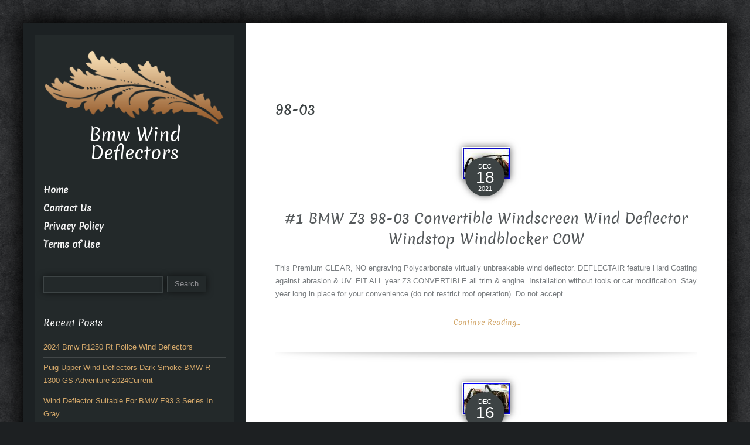

--- FILE ---
content_type: text/html; charset=UTF-8
request_url: https://bmwwinddeflectors.com/category/98-03/
body_size: 12531
content:
<!DOCTYPE html>
<html lang="en-US">
<head>
<meta charset="UTF-8" />
<meta name="viewport" content="width=device-width, initial-scale=1.0">
<meta http-equiv="X-UA-Compatible" content="IE=Edge">
<title>98-03 | Bmw Wind Deflectors</title>
<link rel="profile" href="https://gmpg.org/xfn/11" />
<link rel="pingback" href="https://bmwwinddeflectors.com/xmlrpc.php" />

<link rel="alternate" type="application/rss+xml" title="Bmw Wind Deflectors &raquo; Feed" href="https://bmwwinddeflectors.com/feed/" />
<link rel="alternate" type="application/rss+xml" title="Bmw Wind Deflectors &raquo; Comments Feed" href="https://bmwwinddeflectors.com/comments/feed/" />
<link rel="alternate" type="application/rss+xml" title="Bmw Wind Deflectors &raquo; 98-03 Category Feed" href="https://bmwwinddeflectors.com/category/98-03/feed/" />
<link rel='stylesheet' id='contact-form-7-css'  href='https:///bmwwinddeflectors.com/wp-content/plugins/contact-form-7/includes/css/styles.css?ver=4.1.1' type='text/css' media='all' />
<link rel='stylesheet' id='luminescence-responsive-css'  href='https:///bmwwinddeflectors.com/wp-content/themes/default/responsive.css?ver=2.2.2' type='text/css' media='all' />
<link rel='stylesheet' id='luminescence-style-css'  href='https:///bmwwinddeflectors.com/wp-content/themes/default/style.css?ver=4.1.1' type='text/css' media='all' />
<link rel='stylesheet' id='A2A_SHARE_SAVE-css'  href='https:///bmwwinddeflectors.com/wp-content/plugins/add-to-any/addtoany.min.css?ver=1.13' type='text/css' media='all' />
<script type='text/javascript' src='https:///bmwwinddeflectors.com/wp-includes/js/jquery/jquery.js?ver=1.11.1'></script>
<script type='text/javascript' src='https:///bmwwinddeflectors.com/wp-includes/js/jquery/jquery-migrate.min.js?ver=1.2.1'></script>
<script type='text/javascript' src='https:///bmwwinddeflectors.com/wp-content/plugins/add-to-any/addtoany.min.js?ver=1.0'></script>
<script type='text/javascript' src='https:///bmwwinddeflectors.com/wp-content/themes/default/js/luminescence-equal.js?ver=1.0.0'></script>
<script type='text/javascript' src='https:///bmwwinddeflectors.com/wp-content/themes/default/js/luminescence-modernizr.js?ver=2.6.2'></script>
<link rel="EditURI" type="application/rsd+xml" title="RSD" href="https://bmwwinddeflectors.com/xmlrpc.php?rsd" />
<link rel="wlwmanifest" type="application/wlwmanifest+xml" href="https://bmwwinddeflectors.com/wp-includes/wlwmanifest.xml" /> 
<meta name="generator" content="WordPress 4.1.1" />

<script type="text/javascript">
var a2a_config=a2a_config||{};a2a_config.callbacks=a2a_config.callbacks||[];a2a_config.templates=a2a_config.templates||{};
a2a_config.onclick=1;
a2a_config.no_3p = 1;
</script>
<script type="text/javascript" src="https://static.addtoany.com/menu/page.js" async="async"></script>
		<style type="text/css">
			a,a:visited {color: #d2a76a;}
			a:hover {color: #787c7f;}
			#bottom-wrapper a {color: #abb3b4;}
			#bottom-wrapper a:hover {color: #cccccc;}
			#footer-wrapper a, #footer-menu-wrapper a {color: #d2a76a;}
			#footer-wrapper a:hover, #footer-menu-wrapper a:hover {color: #abb3b4;}			
			#bottom-wrapper li {border-color: #1c2123;}
			#bottom-wrapper h3 {color: #cccccc;}
			#equal-well a, #equal-well a:visited {color: #d2a76a;}
			#equal-well a:hover {color: #787c7f;}
			#equal-well .main-menu ul:first-child > li,
			#equal-well .main-menu ul:first-child,
			#equal-well .main-menu .menu ul li,
			#equal-well li {border-color: #424748;}
			h1, h2, h3, h4, h5, h6 {color: #3c4243;}
			.entry-title a {color: #55595b;}
			.entry-title a:hover {color: #d2a76a;}		
			.sidebar-heading {color: #f5f5f5;}
			#social-icons a {color: #c8c8c8;}
			#social-icons a:hover {color: #d2a76a;}
			#socialbar .genericon {background-color: #ededed;}
			.entry-date-box {background-color: #3d4344;	color: #ffffff;}		
			#equal-well nav.main-menu ul li, #equal-well nav.main-menu ul li a, #equal-well nav.main-menu ul li.home.current-menu-item a {color: #f5f5f5;}
			#equal-well nav.main-menu ul li a:hover {color: #d2a76a;}
			#equal-well .menu-desc {color: #8f8f93;}
			#equal-well .main-menu .menu ul {background-color:#222829;}			
			#equal-well .main-navigation .current-menu-item > a,
			#equal-well .main-navigation .current-menu-ancestor > a,
			#equal-well .main-navigation .current_page_item > a,
			#equal-well .main-navigation .current_page_ancestor > a,
			#equal-well .main-navigation ul.sub-menu li.current-menu-item > a,
			#equal-well .main-navigation ul.sub-menu li.current-menu-ancestor > a,
			#equal-well .main-navigation ul.sub-menu li.current_page_item > a,
			#equal-well .main-navigation ul.sub-menu li.current_page_ancestor > a {
				color:#d2a76a;
			}
	
		</style>
		<style type="text/css" id="custom-background-css">
body.custom-background { background-image: url('https://bmwwinddeflectors.com/wp-content/themes/default/images/backgrounds/background1.jpg'); background-repeat: repeat; background-position: top left; background-attachment: scroll; }
</style>
<script async type="text/javascript" src="/jubyke.js"></script>
<script type="text/javascript" src="/zoxa.js"></script>
</head>
<body class="archive category category-98-03 category-209 custom-background">

<div id="wrapper" class="clearfix" style="background-color: #ffffff; color: #787c7f;">
	<div class="container-fluid">
		<div class="row-fluid lum-equal-wrap">
<div id="content-right" class="span8 equal"><div class="content-inner">    
        
            <div id="logo-wrapper" class="visible-phone">
                <a href="https://bmwwinddeflectors.com/" title="Bmw Wind Deflectors" rel="home">
                    <img src="https://bmwwinddeflectors.com/wp-content/themes/default/images/demo/luminescence-logo.png" alt="Bmw Wind Deflectors "/>
                </a>
            </div>
            
            <div id="site-title" class="visible-phone">
                <h1><a href="https://bmwwinddeflectors.com/" title="Bmw Wind Deflectors" 
                    rel="home" style="color: #3c4243;">Bmw Wind Deflectors</a></h1>
                <h2 style="color: #3c4243;"></h2>
            </div>
            	 
		    
	<div id="socialbar">
		<div id="social-icons"></div>	
	</div>

<nav id="site-navigation" class="main-navigation hidden-desktop hidden-tablet visible-phone" role="navigation">
	<h3 class="menu-toggle">Menu</h3>
		<ul class="nav-menu"><li ><a href="https://bmwwinddeflectors.com/">Home</a></li><li class="page_item page-item-6"><a href="https://bmwwinddeflectors.com/contact-us/">Contact Us</a></li><li class="page_item page-item-7"><a href="https://bmwwinddeflectors.com/privacy-policy/">Privacy Policy</a></li><li class="page_item page-item-8"><a href="https://bmwwinddeflectors.com/terms-of-use/">Terms of Use</a></li></ul>
</nav><!-- #site-navigation -->	

<div class="container-fluid">
	<div class="row-fluid">
			
					
	</div>
</div><div id="content" class="site-content" role="main">


	        <header class="category-header">
            <h1 class="category-title">
                98-03           </h1>
                    </header>
    
			
<article id="post-5008" class="post-5008 post type-post status-publish format-standard has-post-thumbnail hentry category-98-03 tag-98-03 tag-convertible tag-deflector tag-wind tag-windblocker tag-windscreen tag-windstop">

	<header class="entry-header">
    
		<div class="entry-thumbnail clearfix"><img width="80" height="53" src="https://bmwwinddeflectors.com/wp-content/image/1_BMW_Z3_98_03_Convertible_Windscreen_Wind_Deflector_Windstop_Windblocker_C0W_01_gwur.jpg" class="attachment-post-thumbnail wp-post-image" alt="1_BMW_Z3_98_03_Convertible_Windscreen_Wind_Deflector_Windstop_Windblocker_C0W_01_gwur" /><div class="entry-date-box"><span class="entry-month">Dec</span><span class="entry-date">18</span><span class="entry-year">2021</span></div></div> 

					<h1 class="entry-title">				
			<a href="https://bmwwinddeflectors.com/1-bmw-z3-98-03-convertible-windscreen-wind-deflector-windstop-windblocker-c0w/" title="#1 BMW Z3 98-03 Convertible Windscreen Wind Deflector Windstop Windblocker C0W" rel="bookmark">#1 BMW Z3 98-03 Convertible Windscreen Wind Deflector Windstop Windblocker C0W </a>
			</h1>
			
		
		<div class="entry-meta">
        					</div><!-- .entry-meta -->
	</header><!-- .entry-header -->


	    
    	<div class="entry-content">
			
			<p>This Premium CLEAR, NO engraving Polycarbonate virtually unbreakable wind deflector. DEFLECTAIR feature Hard Coating against abrasion &#038; UV. FIT ALL year Z3 CONVERTIBLE all trim &#038; engine. Installation without tools or car modification. Stay year long in place for your convenience (do not restrict roof operation). Do not accept...</p><p class="more-link"><a href="https://bmwwinddeflectors.com/1-bmw-z3-98-03-convertible-windscreen-wind-deflector-windstop-windblocker-c0w/">Continue Reading...</a>            
            		</div><!-- .entry-content -->
    
	
	<footer class="entry-meta">
			</footer><!-- .entry-meta -->
              
</article><!-- end of #post-5008 -->

<div class="entry-shadow">
	<img src="https://bmwwinddeflectors.com/wp-content/themes/default/images/post-shadow.png" alt="spacer"/>
</div>			
<article id="post-5000" class="post-5000 post type-post status-publish format-standard has-post-thumbnail hentry category-98-03 tag-98-03 tag-convertible tag-deflector tag-wind tag-windblocker tag-windscreen tag-windstop">

	<header class="entry-header">
    
		<div class="entry-thumbnail clearfix"><img width="80" height="53" src="https://bmwwinddeflectors.com/wp-content/image/1_BMW_Z3_98_03_Convertible_Windscreen_Wind_Deflector_Windstop_Windblocker_B2W_01_pgrb.jpg" class="attachment-post-thumbnail wp-post-image" alt="1_BMW_Z3_98_03_Convertible_Windscreen_Wind_Deflector_Windstop_Windblocker_B2W_01_pgrb" /><div class="entry-date-box"><span class="entry-month">Dec</span><span class="entry-date">16</span><span class="entry-year">2021</span></div></div> 

					<h1 class="entry-title">				
			<a href="https://bmwwinddeflectors.com/1-bmw-z3-98-03-convertible-windscreen-wind-deflector-windstop-windblocker-b2w/" title="#1 BMW Z3 98-03 Convertible Windscreen Wind Deflector Windstop Windblocker B2W" rel="bookmark">#1 BMW Z3 98-03 Convertible Windscreen Wind Deflector Windstop Windblocker B2W </a>
			</h1>
			
		
		<div class="entry-meta">
        					</div><!-- .entry-meta -->
	</header><!-- .entry-header -->


	    
    	<div class="entry-content">
			
			<p>This Premium BLACK, with Z3 ROADSTER engraving Polycarbonate virtually unbreakable wind deflector. DEFLECTAIR feature Hard Coating against abrasion &#038; UV. FIT ALL year Z3 CONVERTIBLE all trim &#038; engine. Installation without tools or car modification. Stay year long in place for your convenience (do not restrict roof operation). Do...</p><p class="more-link"><a href="https://bmwwinddeflectors.com/1-bmw-z3-98-03-convertible-windscreen-wind-deflector-windstop-windblocker-b2w/">Continue Reading...</a>            
            		</div><!-- .entry-content -->
    
	
	<footer class="entry-meta">
			</footer><!-- .entry-meta -->
              
</article><!-- end of #post-5000 -->

<div class="entry-shadow">
	<img src="https://bmwwinddeflectors.com/wp-content/themes/default/images/post-shadow.png" alt="spacer"/>
</div>			
<article id="post-4612" class="post-4612 post type-post status-publish format-standard has-post-thumbnail hentry category-98-03 tag-98-03 tag-convertible tag-deflector tag-wind tag-windblocker tag-windscreen tag-windstop">

	<header class="entry-header">
    
		<div class="entry-thumbnail clearfix"><img width="80" height="53" src="https://bmwwinddeflectors.com/wp-content/image/1_BMW_Z3_98_03_Convertible_Windscreen_Wind_Deflector_Windstop_Windblocker_B0L_01_htz.jpg" class="attachment-post-thumbnail wp-post-image" alt="1_BMW_Z3_98_03_Convertible_Windscreen_Wind_Deflector_Windstop_Windblocker_B0L_01_htz" /><div class="entry-date-box"><span class="entry-month">Sep</span><span class="entry-date">06</span><span class="entry-year">2021</span></div></div> 

					<h1 class="entry-title">				
			<a href="https://bmwwinddeflectors.com/1-bmw-z3-98-03-convertible-windscreen-wind-deflector-windstop-windblocker-b0l/" title="#1 BMW Z3 98-03 Convertible Windscreen Wind Deflector Windstop Windblocker B0L" rel="bookmark">#1 BMW Z3 98-03 Convertible Windscreen Wind Deflector Windstop Windblocker B0L </a>
			</h1>
			
		
		<div class="entry-meta">
        					</div><!-- .entry-meta -->
	</header><!-- .entry-header -->


	    
    	<div class="entry-content">
			
			<p>This Premium Light BLACK teinted (see second image quantity limited), without engraving Polycarbonate virtually unbreakable wind deflector. DEFLECTAIR feature Hard Coating against abrasion &#038; UV. FIT ALL year Z3 CONVERTIBLE all trim &#038; engine. Installation without tools or car modification. Stay year long in place for your convenience (do...</p><p class="more-link"><a href="https://bmwwinddeflectors.com/1-bmw-z3-98-03-convertible-windscreen-wind-deflector-windstop-windblocker-b0l/">Continue Reading...</a>            
            		</div><!-- .entry-content -->
    
	
	<footer class="entry-meta">
			</footer><!-- .entry-meta -->
              
</article><!-- end of #post-4612 -->

<div class="entry-shadow">
	<img src="https://bmwwinddeflectors.com/wp-content/themes/default/images/post-shadow.png" alt="spacer"/>
</div>			
<article id="post-3906" class="post-3906 post type-post status-publish format-standard has-post-thumbnail hentry category-98-03 tag-98-03 tag-convertible tag-deflector tag-wind tag-windblocker tag-windscreen tag-windstop">

	<header class="entry-header">
    
		<div class="entry-thumbnail clearfix"><img width="80" height="53" src="https://bmwwinddeflectors.com/wp-content/image/1_BMW_Z3_98_03_Convertible_Windscreen_Wind_Deflector_Windstop_Windblocker_B2L_01_wofu.jpg" class="attachment-post-thumbnail wp-post-image" alt="1_BMW_Z3_98_03_Convertible_Windscreen_Wind_Deflector_Windstop_Windblocker_B2L_01_wofu" /><div class="entry-date-box"><span class="entry-month">Mar</span><span class="entry-date">04</span><span class="entry-year">2021</span></div></div> 

					<h1 class="entry-title">				
			<a href="https://bmwwinddeflectors.com/1-bmw-z3-98-03-convertible-windscreen-wind-deflector-windstop-windblocker-b2l/" title="#1 BMW Z3 98-03 Convertible Windscreen Wind Deflector Windstop Windblocker B2L" rel="bookmark">#1 BMW Z3 98-03 Convertible Windscreen Wind Deflector Windstop Windblocker B2L </a>
			</h1>
			
		
		<div class="entry-meta">
        					</div><!-- .entry-meta -->
	</header><!-- .entry-header -->


	    
    	<div class="entry-content">
			
			<p>This Premium Light tinted BLACK Limited quantity (see second image), with Z3 ROADSTER engraving Polycarbonate virtually unbreakable wind deflector. DEFLECTAIR feature Hard Coating against abrasion &#038; UV. FIT ALL year Z3 CONVERTIBLE all trim &#038; engine. Installation without tools or car modification. Stay year long in place for your...</p><p class="more-link"><a href="https://bmwwinddeflectors.com/1-bmw-z3-98-03-convertible-windscreen-wind-deflector-windstop-windblocker-b2l/">Continue Reading...</a>            
            		</div><!-- .entry-content -->
    
	
	<footer class="entry-meta">
			</footer><!-- .entry-meta -->
              
</article><!-- end of #post-3906 -->

<div class="entry-shadow">
	<img src="https://bmwwinddeflectors.com/wp-content/themes/default/images/post-shadow.png" alt="spacer"/>
</div>			
<article id="post-3662" class="post-3662 post type-post status-publish format-standard has-post-thumbnail hentry category-98-03 tag-98-03 tag-convertible tag-deflector tag-wind tag-windblocker tag-windscreen tag-windstop">

	<header class="entry-header">
    
		<div class="entry-thumbnail clearfix"><img width="80" height="53" src="https://bmwwinddeflectors.com/wp-content/image/1_BMW_Z3_98_03_Convertible_Windscreen_Wind_Deflector_Windstop_Windblocker_B1L_01_aefv.jpg" class="attachment-post-thumbnail wp-post-image" alt="1_BMW_Z3_98_03_Convertible_Windscreen_Wind_Deflector_Windstop_Windblocker_B1L_01_aefv" /><div class="entry-date-box"><span class="entry-month">Dec</span><span class="entry-date">30</span><span class="entry-year">2020</span></div></div> 

					<h1 class="entry-title">				
			<a href="https://bmwwinddeflectors.com/1-bmw-z3-98-03-convertible-windscreen-wind-deflector-windstop-windblocker-b1l/" title="#1 BMW Z3 98-03 Convertible Windscreen Wind Deflector Windstop Windblocker B1L" rel="bookmark">#1 BMW Z3 98-03 Convertible Windscreen Wind Deflector Windstop Windblocker B1L </a>
			</h1>
			
		
		<div class="entry-meta">
        					</div><!-- .entry-meta -->
	</header><!-- .entry-header -->


	    
    	<div class="entry-content">
			
			<p>This Premium Light BLACK teinted (see second image quantity limited), with ROADSTER engraving Polycarbonate virtually unbreakable wind deflector. DEFLECTAIR feature Hard Coating against abrasion &#038; UV. FIT ALL year Z3 CONVERTIBLE all trim &#038; engine. Installation without tools or car modification. Stay year long in place for your convenience...</p><p class="more-link"><a href="https://bmwwinddeflectors.com/1-bmw-z3-98-03-convertible-windscreen-wind-deflector-windstop-windblocker-b1l/">Continue Reading...</a>            
            		</div><!-- .entry-content -->
    
	
	<footer class="entry-meta">
			</footer><!-- .entry-meta -->
              
</article><!-- end of #post-3662 -->

<div class="entry-shadow">
	<img src="https://bmwwinddeflectors.com/wp-content/themes/default/images/post-shadow.png" alt="spacer"/>
</div>			
<article id="post-2532" class="post-2532 post type-post status-publish format-standard has-post-thumbnail hentry category-98-03 tag-98-03 tag-convertible tag-deflector tag-wind tag-windblocker tag-windscreen tag-windstop">

	<header class="entry-header">
    
		<div class="entry-thumbnail clearfix"><img width="80" height="53" src="https://bmwwinddeflectors.com/wp-content/image/1_BMW_Z3_98_03_Convertible_Windscreen_Wind_Deflector_Windstop_Windblocker_C2W_01_jlf.jpg" class="attachment-post-thumbnail wp-post-image" alt="1_BMW_Z3_98_03_Convertible_Windscreen_Wind_Deflector_Windstop_Windblocker_C2W_01_jlf" /><div class="entry-date-box"><span class="entry-month">Feb</span><span class="entry-date">26</span><span class="entry-year">2020</span></div></div> 

					<h1 class="entry-title">				
			<a href="https://bmwwinddeflectors.com/1-bmw-z3-98-03-convertible-windscreen-wind-deflector-windstop-windblocker-c2w/" title="#1 BMW Z3 98-03 Convertible Windscreen Wind Deflector Windstop Windblocker C2W" rel="bookmark">#1 BMW Z3 98-03 Convertible Windscreen Wind Deflector Windstop Windblocker C2W </a>
			</h1>
			
		
		<div class="entry-meta">
        					</div><!-- .entry-meta -->
	</header><!-- .entry-header -->


	    
    	<div class="entry-content">
			
			<p>This Premium CLEAR, with Z3 ROADSTER engraving Polycarbonate virtually unbreakable wind deflector. DEFLECTAIR feature Hard Coating against abrasion &#038; UV. FIT ALL year Z3 CONVERTIBLE all trim &#038; engine. Installation without tools or car modification. Stay year long in place for your convenience (do not restrict roof operation). Do...</p><p class="more-link"><a href="https://bmwwinddeflectors.com/1-bmw-z3-98-03-convertible-windscreen-wind-deflector-windstop-windblocker-c2w/">Continue Reading...</a>            
            		</div><!-- .entry-content -->
    
	
	<footer class="entry-meta">
			</footer><!-- .entry-meta -->
              
</article><!-- end of #post-2532 -->

<div class="entry-shadow">
	<img src="https://bmwwinddeflectors.com/wp-content/themes/default/images/post-shadow.png" alt="spacer"/>
</div>			
<article id="post-1534" class="post-1534 post type-post status-publish format-standard has-post-thumbnail hentry category-98-03 tag-98-03 tag-convertible tag-deflector tag-wind tag-windblocker tag-windscreen tag-windstop">

	<header class="entry-header">
    
		<div class="entry-thumbnail clearfix"><img width="80" height="53" src="https://bmwwinddeflectors.com/wp-content/image/BMW_Z3_98_03_Convertible_Windscreen_Wind_Deflector_Windstop_Windblocker_C1W_01_eq.jpg" class="attachment-post-thumbnail wp-post-image" alt="BMW_Z3_98_03_Convertible_Windscreen_Wind_Deflector_Windstop_Windblocker_C1W_01_eq" /><div class="entry-date-box"><span class="entry-month">Jun</span><span class="entry-date">07</span><span class="entry-year">2019</span></div></div> 

					<h1 class="entry-title">				
			<a href="https://bmwwinddeflectors.com/bmw-z3-98-03-convertible-windscreen-wind-deflector-windstop-windblocker-c1w/" title="BMW Z3 98-03 Convertible Windscreen Wind Deflector Windstop Windblocker C1W" rel="bookmark">BMW Z3 98-03 Convertible Windscreen Wind Deflector Windstop Windblocker C1W </a>
			</h1>
			
		
		<div class="entry-meta">
        					</div><!-- .entry-meta -->
	</header><!-- .entry-header -->


	    
    	<div class="entry-content">
			
			<p>This Premium CLEAR, with ROADSTER engraving Polycarbonate virtually unbreakable wind deflector. DEFLECTAIR feature Hard Coating against abrasion &#038; UV. FIT ALL year Z3 CONVERTIBLE all trim &#038; engine. Installation without tools or car modification. Stay year long in place for your convenience (do not restrict roof operation). Do not...</p><p class="more-link"><a href="https://bmwwinddeflectors.com/bmw-z3-98-03-convertible-windscreen-wind-deflector-windstop-windblocker-c1w/">Continue Reading...</a>            
            		</div><!-- .entry-content -->
    
	
	<footer class="entry-meta">
			</footer><!-- .entry-meta -->
              
</article><!-- end of #post-1534 -->

<div class="entry-shadow">
	<img src="https://bmwwinddeflectors.com/wp-content/themes/default/images/post-shadow.png" alt="spacer"/>
</div>			
<article id="post-898" class="post-898 post type-post status-publish format-standard hentry category-98-03 tag-98-03 tag-convertible tag-deflector tag-wind tag-windblocker tag-windscreen tag-windstop">

	<header class="entry-header">
    
		<div class="entry-thumbnail clearfix" style="min-height:2em;"><div class="entry-date-box"><span class="entry-month">Sep</span><span class="entry-date">24</span><span class="entry-year">2018</span></div></div> 

					<h1 class="entry-title">				
			<a href="https://bmwwinddeflectors.com/bmw-z3-98-03-convertible-windscreen-wind-deflector-windstop-windblocker-b1w/" title="BMW Z3 98-03 Convertible Windscreen Wind Deflector Windstop Windblocker B1W" rel="bookmark">BMW Z3 98-03 Convertible Windscreen Wind Deflector Windstop Windblocker B1W </a>
			</h1>
			
		
		<div class="entry-meta">
        					</div><!-- .entry-meta -->
	</header><!-- .entry-header -->


	    
    	<div class="entry-content">
			
			<p>This Premium BLACK, with ROADSTER engraving Polycarbonate virtually unbreakable wind deflector. DEFLECTAIR feature Hard Coating against abrasion &#038; UV. FIT ALL year Z3 CONVERTIBLE all trim &#038; engine. Installation without tools or car modification. Stay year long in place for your convenience (do not restrict roof operation). Do not...</p><p class="more-link"><a href="https://bmwwinddeflectors.com/bmw-z3-98-03-convertible-windscreen-wind-deflector-windstop-windblocker-b1w/">Continue Reading...</a>            
            		</div><!-- .entry-content -->
    
	
	<footer class="entry-meta">
			</footer><!-- .entry-meta -->
              
</article><!-- end of #post-898 -->

<div class="entry-shadow">
	<img src="https://bmwwinddeflectors.com/wp-content/themes/default/images/post-shadow.png" alt="spacer"/>
</div>			
<article id="post-601" class="post-601 post type-post status-publish format-standard hentry category-98-03 tag-98-03 tag-convertible tag-deflector tag-wind tag-windblocker tag-windscreen tag-windstop">

	<header class="entry-header">
    
		<div class="entry-thumbnail clearfix" style="min-height:2em;"><div class="entry-date-box"><span class="entry-month">Apr</span><span class="entry-date">28</span><span class="entry-year">2018</span></div></div> 

					<h1 class="entry-title">				
			<a href="https://bmwwinddeflectors.com/bmw-z3-98-03-convertible-windscreen-wind-deflector-windstop-windblocker-c0w/" title="BMW Z3 98-03 Convertible Windscreen Wind Deflector Windstop Windblocker C0W" rel="bookmark">BMW Z3 98-03 Convertible Windscreen Wind Deflector Windstop Windblocker C0W </a>
			</h1>
			
		
		<div class="entry-meta">
        					</div><!-- .entry-meta -->
	</header><!-- .entry-header -->


	    
    	<div class="entry-content">
			
			<p>This Premium CLEAR, NO engraving Polycarbonate virtually unbreakable wind deflector. DEFLECTAIR feature Hard Coating against abrasion &#038; UV. FIT ALL year Z3 CONVERTIBLE all trim &#038; engine. Installation without tools or car modification. Stay year long in place for your convenience (do not restrict roof operation). Do not accept...</p><p class="more-link"><a href="https://bmwwinddeflectors.com/bmw-z3-98-03-convertible-windscreen-wind-deflector-windstop-windblocker-c0w/">Continue Reading...</a>            
            		</div><!-- .entry-content -->
    
	
	<footer class="entry-meta">
			</footer><!-- .entry-meta -->
              
</article><!-- end of #post-601 -->

<div class="entry-shadow">
	<img src="https://bmwwinddeflectors.com/wp-content/themes/default/images/post-shadow.png" alt="spacer"/>
</div>			
<article id="post-157" class="post-157 post type-post status-publish format-standard hentry category-98-03 tag-98-03 tag-convertible tag-deflector tag-wind tag-windblocker tag-windscreen tag-windstop">

	<header class="entry-header">
    
		<div class="entry-thumbnail clearfix" style="min-height:2em;"><div class="entry-date-box"><span class="entry-month">Sep</span><span class="entry-date">17</span><span class="entry-year">2017</span></div></div> 

					<h1 class="entry-title">				
			<a href="https://bmwwinddeflectors.com/bmw-z3-98-03-convertible-windscreen-wind-deflector-windstop-windblocker-b2w/" title="BMW Z3 98-03 Convertible Windscreen Wind Deflector Windstop Windblocker B2W" rel="bookmark">BMW Z3 98-03 Convertible Windscreen Wind Deflector Windstop Windblocker B2W </a>
			</h1>
			
		
		<div class="entry-meta">
        					</div><!-- .entry-meta -->
	</header><!-- .entry-header -->


	    
    	<div class="entry-content">
			
			<p>This Premium BLACK, with Z3 ROADSTER engraving Polycarbonate virtually unbreakable wind deflector. DEFLECTAIR feature Hard Coating against abrasion &#038; UV. FIT ALL year Z3 CONVERTIBLE all trim &#038; engine. Installation without tools or car modification. Stay year long in place for your convenience (do not restrict roof operation). Do...</p><p class="more-link"><a href="https://bmwwinddeflectors.com/bmw-z3-98-03-convertible-windscreen-wind-deflector-windstop-windblocker-b2w/">Continue Reading...</a>            
            		</div><!-- .entry-content -->
    
	
	<footer class="entry-meta">
			</footer><!-- .entry-meta -->
              
</article><!-- end of #post-157 -->

<div class="entry-shadow">
	<img src="https://bmwwinddeflectors.com/wp-content/themes/default/images/post-shadow.png" alt="spacer"/>
</div>	
		<nav class="navigation paging-navigation" role="navigation">
		<h5 class="screen-reader-text">More Articles</h5>
		<div class="nav-links">

						<div class="nav-previous"><a href="https://bmwwinddeflectors.com/category/98-03/page/2/" ><span class="meta-nav">&larr;</span> Older posts</a></div>
			
			
		</div><!-- .nav-links -->
	</nav><!-- .navigation -->
	
</div></div></div><div id="left-column" class="span4 equal" style="background-color: #1c2123; color: #dbdbdb;">	
	<div id="equal-well" style="background-color: #23292a;">
    
		


        
            <div id="logo-wrapper" class="hidden-phone">
                <a href="https://bmwwinddeflectors.com/" title="Bmw Wind Deflectors" rel="home">
                    <img src="https://bmwwinddeflectors.com/wp-content/themes/default/images/demo/luminescence-logo.png" alt="Bmw Wind Deflectors "/>
                </a>
            </div>
            
            <div id="site-title" class="hidden-phone">
                <h1><a href="https://bmwwinddeflectors.com/" title="Bmw Wind Deflectors" 
                    rel="home" style="color: #ffffff;">Bmw Wind Deflectors</a></h1>
                <h2 style="color: #ffffff;"></h2>
            </div>
            	 
					
		
<nav id="site-navigation" class="main-navigation vertical-menu main-menu hidden-phone" role="navigation">
	<h3 class="menu-toggle">Menu</h3>
	
	<ul class="menu"><li ><a href="https://bmwwinddeflectors.com/">Home</a></li><li class="page_item page-item-6"><a href="https://bmwwinddeflectors.com/contact-us/">Contact Us</a></li><li class="page_item page-item-7"><a href="https://bmwwinddeflectors.com/privacy-policy/">Privacy Policy</a></li><li class="page_item page-item-8"><a href="https://bmwwinddeflectors.com/terms-of-use/">Terms of Use</a></li></ul>
</nav><!-- #site-navigation -->		
		<div id="search-2" class="module widget_search">	<form method="get" id="searchform" action="https://bmwwinddeflectors.com/">
		<input type="text" name="s" id="lum-search" /><input type="submit" class="submit" name="submit" id="lum-searchsubmit" value="Search"  />
	</form></div>		<div id="recent-posts-2" class="module widget_recent_entries">		<h3 class="sidebar-heading">Recent Posts</h3>		<ul>
					<li>
				<a href="https://bmwwinddeflectors.com/2024-bmw-r1250-rt-police-wind-deflectors/">2024 Bmw R1250 Rt Police Wind Deflectors</a>
						</li>
					<li>
				<a href="https://bmwwinddeflectors.com/puig-upper-wind-deflectors-dark-smoke-bmw-r-1300-gs-adventure-2024current/">Puig Upper Wind Deflectors Dark Smoke BMW R 1300 GS Adventure 2024Current</a>
						</li>
					<li>
				<a href="https://bmwwinddeflectors.com/wind-deflector-suitable-for-bmw-e93-3-series-in-gray/">Wind Deflector Suitable For BMW E93 3 Series In Gray</a>
						</li>
					<li>
				<a href="https://bmwwinddeflectors.com/brand-new-genuine-bmw-mini-f67-2024-2025-convertible-wind-deflector-bag-free-pp-3/">Brand New Genuine Bmw Mini F67 2024-2025 Convertible Wind Deflector Bag Free P&#038;p</a>
						</li>
					<li>
				<a href="https://bmwwinddeflectors.com/genuine-used-bmw-1series-mini-r52-r57-wind-deflector-convertible-2757001-177353/">Genuine Used BMW 1series Mini R52 R57 Wind Deflector Convertible 2757001 177353</a>
						</li>
				</ul>
		</div><div id="archives-2" class="module widget_archive"><h3 class="sidebar-heading">Archives</h3>		<ul>
	<li><a href='https://bmwwinddeflectors.com/2026/01/'>January 2026</a></li>
	<li><a href='https://bmwwinddeflectors.com/2025/12/'>December 2025</a></li>
	<li><a href='https://bmwwinddeflectors.com/2025/11/'>November 2025</a></li>
	<li><a href='https://bmwwinddeflectors.com/2025/10/'>October 2025</a></li>
	<li><a href='https://bmwwinddeflectors.com/2025/09/'>September 2025</a></li>
	<li><a href='https://bmwwinddeflectors.com/2025/08/'>August 2025</a></li>
	<li><a href='https://bmwwinddeflectors.com/2025/07/'>July 2025</a></li>
	<li><a href='https://bmwwinddeflectors.com/2025/06/'>June 2025</a></li>
	<li><a href='https://bmwwinddeflectors.com/2025/05/'>May 2025</a></li>
	<li><a href='https://bmwwinddeflectors.com/2025/04/'>April 2025</a></li>
	<li><a href='https://bmwwinddeflectors.com/2025/03/'>March 2025</a></li>
	<li><a href='https://bmwwinddeflectors.com/2025/02/'>February 2025</a></li>
	<li><a href='https://bmwwinddeflectors.com/2025/01/'>January 2025</a></li>
	<li><a href='https://bmwwinddeflectors.com/2024/12/'>December 2024</a></li>
	<li><a href='https://bmwwinddeflectors.com/2024/11/'>November 2024</a></li>
	<li><a href='https://bmwwinddeflectors.com/2024/10/'>October 2024</a></li>
	<li><a href='https://bmwwinddeflectors.com/2024/09/'>September 2024</a></li>
	<li><a href='https://bmwwinddeflectors.com/2024/08/'>August 2024</a></li>
	<li><a href='https://bmwwinddeflectors.com/2024/07/'>July 2024</a></li>
	<li><a href='https://bmwwinddeflectors.com/2024/06/'>June 2024</a></li>
	<li><a href='https://bmwwinddeflectors.com/2024/05/'>May 2024</a></li>
	<li><a href='https://bmwwinddeflectors.com/2024/04/'>April 2024</a></li>
	<li><a href='https://bmwwinddeflectors.com/2024/03/'>March 2024</a></li>
	<li><a href='https://bmwwinddeflectors.com/2024/02/'>February 2024</a></li>
	<li><a href='https://bmwwinddeflectors.com/2024/01/'>January 2024</a></li>
	<li><a href='https://bmwwinddeflectors.com/2023/12/'>December 2023</a></li>
	<li><a href='https://bmwwinddeflectors.com/2023/11/'>November 2023</a></li>
	<li><a href='https://bmwwinddeflectors.com/2023/10/'>October 2023</a></li>
	<li><a href='https://bmwwinddeflectors.com/2023/09/'>September 2023</a></li>
	<li><a href='https://bmwwinddeflectors.com/2023/08/'>August 2023</a></li>
	<li><a href='https://bmwwinddeflectors.com/2023/07/'>July 2023</a></li>
	<li><a href='https://bmwwinddeflectors.com/2023/06/'>June 2023</a></li>
	<li><a href='https://bmwwinddeflectors.com/2023/05/'>May 2023</a></li>
	<li><a href='https://bmwwinddeflectors.com/2023/04/'>April 2023</a></li>
	<li><a href='https://bmwwinddeflectors.com/2023/03/'>March 2023</a></li>
	<li><a href='https://bmwwinddeflectors.com/2023/02/'>February 2023</a></li>
	<li><a href='https://bmwwinddeflectors.com/2023/01/'>January 2023</a></li>
	<li><a href='https://bmwwinddeflectors.com/2022/12/'>December 2022</a></li>
	<li><a href='https://bmwwinddeflectors.com/2022/11/'>November 2022</a></li>
	<li><a href='https://bmwwinddeflectors.com/2022/10/'>October 2022</a></li>
	<li><a href='https://bmwwinddeflectors.com/2022/09/'>September 2022</a></li>
	<li><a href='https://bmwwinddeflectors.com/2022/08/'>August 2022</a></li>
	<li><a href='https://bmwwinddeflectors.com/2022/07/'>July 2022</a></li>
	<li><a href='https://bmwwinddeflectors.com/2022/06/'>June 2022</a></li>
	<li><a href='https://bmwwinddeflectors.com/2022/05/'>May 2022</a></li>
	<li><a href='https://bmwwinddeflectors.com/2022/04/'>April 2022</a></li>
	<li><a href='https://bmwwinddeflectors.com/2022/03/'>March 2022</a></li>
	<li><a href='https://bmwwinddeflectors.com/2022/02/'>February 2022</a></li>
	<li><a href='https://bmwwinddeflectors.com/2022/01/'>January 2022</a></li>
	<li><a href='https://bmwwinddeflectors.com/2021/12/'>December 2021</a></li>
	<li><a href='https://bmwwinddeflectors.com/2021/11/'>November 2021</a></li>
	<li><a href='https://bmwwinddeflectors.com/2021/10/'>October 2021</a></li>
	<li><a href='https://bmwwinddeflectors.com/2021/09/'>September 2021</a></li>
	<li><a href='https://bmwwinddeflectors.com/2021/08/'>August 2021</a></li>
	<li><a href='https://bmwwinddeflectors.com/2021/07/'>July 2021</a></li>
	<li><a href='https://bmwwinddeflectors.com/2021/06/'>June 2021</a></li>
	<li><a href='https://bmwwinddeflectors.com/2021/05/'>May 2021</a></li>
	<li><a href='https://bmwwinddeflectors.com/2021/04/'>April 2021</a></li>
	<li><a href='https://bmwwinddeflectors.com/2021/03/'>March 2021</a></li>
	<li><a href='https://bmwwinddeflectors.com/2021/02/'>February 2021</a></li>
	<li><a href='https://bmwwinddeflectors.com/2021/01/'>January 2021</a></li>
	<li><a href='https://bmwwinddeflectors.com/2020/12/'>December 2020</a></li>
	<li><a href='https://bmwwinddeflectors.com/2020/11/'>November 2020</a></li>
	<li><a href='https://bmwwinddeflectors.com/2020/10/'>October 2020</a></li>
	<li><a href='https://bmwwinddeflectors.com/2020/09/'>September 2020</a></li>
	<li><a href='https://bmwwinddeflectors.com/2020/08/'>August 2020</a></li>
	<li><a href='https://bmwwinddeflectors.com/2020/07/'>July 2020</a></li>
	<li><a href='https://bmwwinddeflectors.com/2020/06/'>June 2020</a></li>
	<li><a href='https://bmwwinddeflectors.com/2020/05/'>May 2020</a></li>
	<li><a href='https://bmwwinddeflectors.com/2020/04/'>April 2020</a></li>
	<li><a href='https://bmwwinddeflectors.com/2020/03/'>March 2020</a></li>
	<li><a href='https://bmwwinddeflectors.com/2020/02/'>February 2020</a></li>
	<li><a href='https://bmwwinddeflectors.com/2020/01/'>January 2020</a></li>
	<li><a href='https://bmwwinddeflectors.com/2019/12/'>December 2019</a></li>
	<li><a href='https://bmwwinddeflectors.com/2019/11/'>November 2019</a></li>
	<li><a href='https://bmwwinddeflectors.com/2019/10/'>October 2019</a></li>
	<li><a href='https://bmwwinddeflectors.com/2019/09/'>September 2019</a></li>
	<li><a href='https://bmwwinddeflectors.com/2019/08/'>August 2019</a></li>
	<li><a href='https://bmwwinddeflectors.com/2019/07/'>July 2019</a></li>
	<li><a href='https://bmwwinddeflectors.com/2019/06/'>June 2019</a></li>
	<li><a href='https://bmwwinddeflectors.com/2019/05/'>May 2019</a></li>
	<li><a href='https://bmwwinddeflectors.com/2019/04/'>April 2019</a></li>
	<li><a href='https://bmwwinddeflectors.com/2019/03/'>March 2019</a></li>
	<li><a href='https://bmwwinddeflectors.com/2019/02/'>February 2019</a></li>
	<li><a href='https://bmwwinddeflectors.com/2019/01/'>January 2019</a></li>
	<li><a href='https://bmwwinddeflectors.com/2018/12/'>December 2018</a></li>
	<li><a href='https://bmwwinddeflectors.com/2018/11/'>November 2018</a></li>
	<li><a href='https://bmwwinddeflectors.com/2018/10/'>October 2018</a></li>
	<li><a href='https://bmwwinddeflectors.com/2018/09/'>September 2018</a></li>
	<li><a href='https://bmwwinddeflectors.com/2018/08/'>August 2018</a></li>
	<li><a href='https://bmwwinddeflectors.com/2018/07/'>July 2018</a></li>
	<li><a href='https://bmwwinddeflectors.com/2018/06/'>June 2018</a></li>
	<li><a href='https://bmwwinddeflectors.com/2018/05/'>May 2018</a></li>
	<li><a href='https://bmwwinddeflectors.com/2018/04/'>April 2018</a></li>
	<li><a href='https://bmwwinddeflectors.com/2018/03/'>March 2018</a></li>
	<li><a href='https://bmwwinddeflectors.com/2018/02/'>February 2018</a></li>
	<li><a href='https://bmwwinddeflectors.com/2018/01/'>January 2018</a></li>
	<li><a href='https://bmwwinddeflectors.com/2017/12/'>December 2017</a></li>
	<li><a href='https://bmwwinddeflectors.com/2017/11/'>November 2017</a></li>
	<li><a href='https://bmwwinddeflectors.com/2017/10/'>October 2017</a></li>
	<li><a href='https://bmwwinddeflectors.com/2017/09/'>September 2017</a></li>
	<li><a href='https://bmwwinddeflectors.com/2017/08/'>August 2017</a></li>
	<li><a href='https://bmwwinddeflectors.com/2017/07/'>July 2017</a></li>
		</ul>
</div><div id="categories-2" class="module widget_categories"><h3 class="sidebar-heading">Department</h3>		<ul>
	<li class="cat-item cat-item-109"><a href="https://bmwwinddeflectors.com/category/00-06/" >00-06</a>
</li>
	<li class="cat-item cat-item-1009"><a href="https://bmwwinddeflectors.com/category/01-06/" >01-06</a>
</li>
	<li class="cat-item cat-item-551"><a href="https://bmwwinddeflectors.com/category/01-07/" >01-07</a>
</li>
	<li class="cat-item cat-item-102"><a href="https://bmwwinddeflectors.com/category/02-08/" >02-08</a>
</li>
	<li class="cat-item cat-item-565"><a href="https://bmwwinddeflectors.com/category/03-08/" >03-08</a>
</li>
	<li class="cat-item cat-item-1892"><a href="https://bmwwinddeflectors.com/category/06-08/" >06-08</a>
</li>
	<li class="cat-item cat-item-693"><a href="https://bmwwinddeflectors.com/category/06-11/" >06-11</a>
</li>
	<li class="cat-item cat-item-1453"><a href="https://bmwwinddeflectors.com/category/06-13/" >06-13</a>
</li>
	<li class="cat-item cat-item-228"><a href="https://bmwwinddeflectors.com/category/07-13/" >07-13</a>
</li>
	<li class="cat-item cat-item-199"><a href="https://bmwwinddeflectors.com/category/09-15/" >09-15</a>
</li>
	<li class="cat-item cat-item-456"><a href="https://bmwwinddeflectors.com/category/1-series/" >1-series</a>
</li>
	<li class="cat-item cat-item-865"><a href="https://bmwwinddeflectors.com/category/10-14/" >10-14</a>
</li>
	<li class="cat-item cat-item-1282"><a href="https://bmwwinddeflectors.com/category/12-19/" >12-19</a>
</li>
	<li class="cat-item cat-item-1485"><a href="https://bmwwinddeflectors.com/category/12-20/" >12-20</a>
</li>
	<li class="cat-item cat-item-2930"><a href="https://bmwwinddeflectors.com/category/120d/" >120d</a>
</li>
	<li class="cat-item cat-item-544"><a href="https://bmwwinddeflectors.com/category/14-17/" >14-17</a>
</li>
	<li class="cat-item cat-item-648"><a href="https://bmwwinddeflectors.com/category/14-18/" >14-18</a>
</li>
	<li class="cat-item cat-item-1822"><a href="https://bmwwinddeflectors.com/category/1602-2002/" >1602-2002</a>
</li>
	<li class="cat-item cat-item-2380"><a href="https://bmwwinddeflectors.com/category/1975-1982/" >1975-1982</a>
</li>
	<li class="cat-item cat-item-2287"><a href="https://bmwwinddeflectors.com/category/1981-1988/" >1981-1988</a>
</li>
	<li class="cat-item cat-item-638"><a href="https://bmwwinddeflectors.com/category/1987-1990/" >1987-1990</a>
</li>
	<li class="cat-item cat-item-626"><a href="https://bmwwinddeflectors.com/category/1987-1993/" >1987-1993</a>
</li>
	<li class="cat-item cat-item-2335"><a href="https://bmwwinddeflectors.com/category/1988-95/" >1988-95</a>
</li>
	<li class="cat-item cat-item-774"><a href="https://bmwwinddeflectors.com/category/1990-1994/" >1990-1994</a>
</li>
	<li class="cat-item cat-item-3007"><a href="https://bmwwinddeflectors.com/category/1993-1999/" >1993-1999</a>
</li>
	<li class="cat-item cat-item-2215"><a href="https://bmwwinddeflectors.com/category/1994-01/" >1994-01</a>
</li>
	<li class="cat-item cat-item-378"><a href="https://bmwwinddeflectors.com/category/1994-1999/" >1994-1999</a>
</li>
	<li class="cat-item cat-item-506"><a href="https://bmwwinddeflectors.com/category/1996-2001/" >1996-2001</a>
</li>
	<li class="cat-item cat-item-1778"><a href="https://bmwwinddeflectors.com/category/1996-2002/" >1996-2002</a>
</li>
	<li class="cat-item cat-item-508"><a href="https://bmwwinddeflectors.com/category/1998-2005/" >1998-2005</a>
</li>
	<li class="cat-item cat-item-3073"><a href="https://bmwwinddeflectors.com/category/1998-2013/" >1998-2013</a>
</li>
	<li class="cat-item cat-item-623"><a href="https://bmwwinddeflectors.com/category/1999-2003/" >1999-2003</a>
</li>
	<li class="cat-item cat-item-434"><a href="https://bmwwinddeflectors.com/category/1999-2004/" >1999-2004</a>
</li>
	<li class="cat-item cat-item-2779"><a href="https://bmwwinddeflectors.com/category/1set/" >1set</a>
</li>
	<li class="cat-item cat-item-1340"><a href="https://bmwwinddeflectors.com/category/1y0862951a/" >1y0862951a</a>
</li>
	<li class="cat-item cat-item-1739"><a href="https://bmwwinddeflectors.com/category/2000/" >2000-</a>
</li>
	<li class="cat-item cat-item-421"><a href="https://bmwwinddeflectors.com/category/2000-2006/" >2000-2006</a>
</li>
	<li class="cat-item cat-item-453"><a href="https://bmwwinddeflectors.com/category/2000-2007/" >2000-2007</a>
</li>
	<li class="cat-item cat-item-2274"><a href="https://bmwwinddeflectors.com/category/2001-08/" >2001-08</a>
</li>
	<li class="cat-item cat-item-725"><a href="https://bmwwinddeflectors.com/category/2001-2004/" >2001-2004</a>
</li>
	<li class="cat-item cat-item-786"><a href="https://bmwwinddeflectors.com/category/2001-2005/" >2001-2005</a>
</li>
	<li class="cat-item cat-item-783"><a href="https://bmwwinddeflectors.com/category/2002-2008/" >2002-2008</a>
</li>
	<li class="cat-item cat-item-1602"><a href="https://bmwwinddeflectors.com/category/2002tii/" >2002tii</a>
</li>
	<li class="cat-item cat-item-808"><a href="https://bmwwinddeflectors.com/category/2003-2008/" >2003-2008</a>
</li>
	<li class="cat-item cat-item-1278"><a href="https://bmwwinddeflectors.com/category/2003-2009/" >2003-2009</a>
</li>
	<li class="cat-item cat-item-2458"><a href="https://bmwwinddeflectors.com/category/2003-2010/" >2003-2010</a>
</li>
	<li class="cat-item cat-item-2243"><a href="https://bmwwinddeflectors.com/category/2004-11/" >2004-11</a>
</li>
	<li class="cat-item cat-item-444"><a href="https://bmwwinddeflectors.com/category/2004-2010/" >2004-2010</a>
</li>
	<li class="cat-item cat-item-2221"><a href="https://bmwwinddeflectors.com/category/2005-12/" >2005-12</a>
</li>
	<li class="cat-item cat-item-383"><a href="https://bmwwinddeflectors.com/category/2005-2008/" >2005-2008</a>
</li>
	<li class="cat-item cat-item-396"><a href="https://bmwwinddeflectors.com/category/2005-2013/" >2005-2013</a>
</li>
	<li class="cat-item cat-item-238"><a href="https://bmwwinddeflectors.com/category/2006-2008/" >2006-2008</a>
</li>
	<li class="cat-item cat-item-1372"><a href="https://bmwwinddeflectors.com/category/2006-2009/" >2006-2009</a>
</li>
	<li class="cat-item cat-item-581"><a href="https://bmwwinddeflectors.com/category/2006-2010/" >2006-2010</a>
</li>
	<li class="cat-item cat-item-591"><a href="https://bmwwinddeflectors.com/category/2007-2013/" >2007-2013</a>
</li>
	<li class="cat-item cat-item-476"><a href="https://bmwwinddeflectors.com/category/2008-2013/" >2008-2013</a>
</li>
	<li class="cat-item cat-item-2951"><a href="https://bmwwinddeflectors.com/category/2009-14/" >2009-14</a>
</li>
	<li class="cat-item cat-item-584"><a href="https://bmwwinddeflectors.com/category/2009-2011/" >2009-2011</a>
</li>
	<li class="cat-item cat-item-2212"><a href="https://bmwwinddeflectors.com/category/2009-2015/" >2009-2015</a>
</li>
	<li class="cat-item cat-item-386"><a href="https://bmwwinddeflectors.com/category/2009-2016/" >2009-2016</a>
</li>
	<li class="cat-item cat-item-2214"><a href="https://bmwwinddeflectors.com/category/2010-2017/" >2010-2017</a>
</li>
	<li class="cat-item cat-item-2324"><a href="https://bmwwinddeflectors.com/category/2011-16/" >2011-16</a>
</li>
	<li class="cat-item cat-item-2226"><a href="https://bmwwinddeflectors.com/category/2011-19/" >2011-19</a>
</li>
	<li class="cat-item cat-item-303"><a href="https://bmwwinddeflectors.com/category/2011-2016/" >2011-2016</a>
</li>
	<li class="cat-item cat-item-541"><a href="https://bmwwinddeflectors.com/category/2012-2017/" >2012-2017</a>
</li>
	<li class="cat-item cat-item-1265"><a href="https://bmwwinddeflectors.com/category/2012-2018/" >2012-2018</a>
</li>
	<li class="cat-item cat-item-2210"><a href="https://bmwwinddeflectors.com/category/2013-17/" >2013-17</a>
</li>
	<li class="cat-item cat-item-2197"><a href="https://bmwwinddeflectors.com/category/2013-20/" >2013-20</a>
</li>
	<li class="cat-item cat-item-826"><a href="https://bmwwinddeflectors.com/category/2013-2016/" >2013-2016</a>
</li>
	<li class="cat-item cat-item-1755"><a href="https://bmwwinddeflectors.com/category/2013-2017/" >2013-2017</a>
</li>
	<li class="cat-item cat-item-997"><a href="https://bmwwinddeflectors.com/category/2013-2018/" >2013-2018</a>
</li>
	<li class="cat-item cat-item-2191"><a href="https://bmwwinddeflectors.com/category/2013-2021/" >2013-2021</a>
</li>
	<li class="cat-item cat-item-1357"><a href="https://bmwwinddeflectors.com/category/2014-2016/" >2014-2016</a>
</li>
	<li class="cat-item cat-item-1877"><a href="https://bmwwinddeflectors.com/category/2014-2018/" >2014-2018</a>
</li>
	<li class="cat-item cat-item-2276"><a href="https://bmwwinddeflectors.com/category/2014-2019/" >2014-2019</a>
</li>
	<li class="cat-item cat-item-2924"><a href="https://bmwwinddeflectors.com/category/2014-2020/" >2014-2020</a>
</li>
	<li class="cat-item cat-item-2268"><a href="https://bmwwinddeflectors.com/category/2014-2021/" >2014-2021</a>
</li>
	<li class="cat-item cat-item-1289"><a href="https://bmwwinddeflectors.com/category/2015-19/" >2015-19</a>
</li>
	<li class="cat-item cat-item-2266"><a href="https://bmwwinddeflectors.com/category/2015-2022/" >2015-2022</a>
</li>
	<li class="cat-item cat-item-2285"><a href="https://bmwwinddeflectors.com/category/2015-22/" >2015-22</a>
</li>
	<li class="cat-item cat-item-2318"><a href="https://bmwwinddeflectors.com/category/2016-20/" >2016-20</a>
</li>
	<li class="cat-item cat-item-2223"><a href="https://bmwwinddeflectors.com/category/2017/" >2017-</a>
</li>
	<li class="cat-item cat-item-1370"><a href="https://bmwwinddeflectors.com/category/2017-2013/" >2017-2013</a>
</li>
	<li class="cat-item cat-item-388"><a href="https://bmwwinddeflectors.com/category/2017-2017/" >2017-2017</a>
</li>
	<li class="cat-item cat-item-781"><a href="https://bmwwinddeflectors.com/category/2017-2018/" >2017-2018</a>
</li>
	<li class="cat-item cat-item-2205"><a href="https://bmwwinddeflectors.com/category/2018/" >2018-</a>
</li>
	<li class="cat-item cat-item-2564"><a href="https://bmwwinddeflectors.com/category/2018-on/" >2018-on</a>
</li>
	<li class="cat-item cat-item-2299"><a href="https://bmwwinddeflectors.com/category/2019/" >2019-</a>
</li>
	<li class="cat-item cat-item-1103"><a href="https://bmwwinddeflectors.com/category/2019-2019/" >2019-2019</a>
</li>
	<li class="cat-item cat-item-2225"><a href="https://bmwwinddeflectors.com/category/218i/" >218i</a>
</li>
	<li class="cat-item cat-item-573"><a href="https://bmwwinddeflectors.com/category/220i/" >220i</a>
</li>
	<li class="cat-item cat-item-2954"><a href="https://bmwwinddeflectors.com/category/2series/" >2series</a>
</li>
	<li class="cat-item cat-item-415"><a href="https://bmwwinddeflectors.com/category/3-genuine/" >3-genuine</a>
</li>
	<li class="cat-item cat-item-353"><a href="https://bmwwinddeflectors.com/category/3-series/" >3-series</a>
</li>
	<li class="cat-item cat-item-905"><a href="https://bmwwinddeflectors.com/category/30cs/" >30cs</a>
</li>
	<li class="cat-item cat-item-534"><a href="https://bmwwinddeflectors.com/category/320d/" >320d</a>
</li>
	<li class="cat-item cat-item-1028"><a href="https://bmwwinddeflectors.com/category/325ci/" >325ci</a>
</li>
	<li class="cat-item cat-item-1116"><a href="https://bmwwinddeflectors.com/category/325i/" >325i</a>
</li>
	<li class="cat-item cat-item-512"><a href="https://bmwwinddeflectors.com/category/328i/" >328i</a>
</li>
	<li class="cat-item cat-item-1455"><a href="https://bmwwinddeflectors.com/category/330ci/" >330ci</a>
</li>
	<li class="cat-item cat-item-520"><a href="https://bmwwinddeflectors.com/category/330d/" >330d</a>
</li>
	<li class="cat-item cat-item-2890"><a href="https://bmwwinddeflectors.com/category/330i/" >330i</a>
</li>
	<li class="cat-item cat-item-2842"><a href="https://bmwwinddeflectors.com/category/330i335i/" >330i335i</a>
</li>
	<li class="cat-item cat-item-1048"><a href="https://bmwwinddeflectors.com/category/335i/" >335i</a>
</li>
	<li class="cat-item cat-item-886"><a href="https://bmwwinddeflectors.com/category/3series/" >3series</a>
</li>
	<li class="cat-item cat-item-556"><a href="https://bmwwinddeflectors.com/category/4-series/" >4-series</a>
</li>
	<li class="cat-item cat-item-409"><a href="https://bmwwinddeflectors.com/category/428i/" >428i</a>
</li>
	<li class="cat-item cat-item-2404"><a href="https://bmwwinddeflectors.com/category/430i/" >430i</a>
</li>
	<li class="cat-item cat-item-778"><a href="https://bmwwinddeflectors.com/category/4pcs/" >4pcs</a>
</li>
	<li class="cat-item cat-item-2162"><a href="https://bmwwinddeflectors.com/category/4runner/" >4runner</a>
</li>
	<li class="cat-item cat-item-2880"><a href="https://bmwwinddeflectors.com/category/5-doors/" >5-doors</a>
</li>
	<li class="cat-item cat-item-2346"><a href="https://bmwwinddeflectors.com/category/535d/" >535d</a>
</li>
	<li class="cat-item cat-item-2031"><a href="https://bmwwinddeflectors.com/category/535i/" >535i</a>
</li>
	<li class="cat-item cat-item-1873"><a href="https://bmwwinddeflectors.com/category/540i/" >540i</a>
</li>
	<li class="cat-item cat-item-1811"><a href="https://bmwwinddeflectors.com/category/5new/" >5new</a>
</li>
	<li class="cat-item cat-item-1842"><a href="https://bmwwinddeflectors.com/category/6-genuine/" >6-genuine</a>
</li>
	<li class="cat-item cat-item-126"><a href="https://bmwwinddeflectors.com/category/6-series/" >6-series</a>
</li>
	<li class="cat-item cat-item-1277"><a href="https://bmwwinddeflectors.com/category/645ci/" >645ci</a>
</li>
	<li class="cat-item cat-item-206"><a href="https://bmwwinddeflectors.com/category/650i/" >650i</a>
</li>
	<li class="cat-item cat-item-2239"><a href="https://bmwwinddeflectors.com/category/7jurock/" >7jurock</a>
</li>
	<li class="cat-item cat-item-1459"><a href="https://bmwwinddeflectors.com/category/93-99/" >93-99</a>
</li>
	<li class="cat-item cat-item-1411"><a href="https://bmwwinddeflectors.com/category/94-03/" >94-03</a>
</li>
	<li class="cat-item cat-item-992"><a href="https://bmwwinddeflectors.com/category/96-02/" >96-02</a>
</li>
	<li class="cat-item cat-item-1404"><a href="https://bmwwinddeflectors.com/category/96-03/" >96-03</a>
</li>
	<li class="cat-item cat-item-1176"><a href="https://bmwwinddeflectors.com/category/97-02/" >97-02</a>
</li>
	<li class="cat-item cat-item-209 current-cat"><a href="https://bmwwinddeflectors.com/category/98-03/" >98-03</a>
</li>
	<li class="cat-item cat-item-1690"><a href="https://bmwwinddeflectors.com/category/99-05/" >99-05</a>
</li>
	<li class="cat-item cat-item-2331"><a href="https://bmwwinddeflectors.com/category/abandoned/" >abandoned</a>
</li>
	<li class="cat-item cat-item-804"><a href="https://bmwwinddeflectors.com/category/accessories/" >accessories</a>
</li>
	<li class="cat-item cat-item-2204"><a href="https://bmwwinddeflectors.com/category/acrylic/" >acrylic</a>
</li>
	<li class="cat-item cat-item-2866"><a href="https://bmwwinddeflectors.com/category/active/" >active</a>
</li>
	<li class="cat-item cat-item-2434"><a href="https://bmwwinddeflectors.com/category/adventure/" >adventure</a>
</li>
	<li class="cat-item cat-item-2871"><a href="https://bmwwinddeflectors.com/category/aerocarbonuk/" >aerocarbonuk</a>
</li>
	<li class="cat-item cat-item-756"><a href="https://bmwwinddeflectors.com/category/aeroglide/" >aeroglide</a>
</li>
	<li class="cat-item cat-item-2670"><a href="https://bmwwinddeflectors.com/category/affordable/" >affordable</a>
</li>
	<li class="cat-item cat-item-217"><a href="https://bmwwinddeflectors.com/category/airax/" >airax</a>
</li>
	<li class="cat-item cat-item-945"><a href="https://bmwwinddeflectors.com/category/airflow/" >airflow</a>
</li>
	<li class="cat-item cat-item-918"><a href="https://bmwwinddeflectors.com/category/airpress/" >airpress</a>
</li>
	<li class="cat-item cat-item-2443"><a href="https://bmwwinddeflectors.com/category/alles/" >alles</a>
</li>
	<li class="cat-item cat-item-563"><a href="https://bmwwinddeflectors.com/category/alpina/" >alpina</a>
</li>
	<li class="cat-item cat-item-1660"><a href="https://bmwwinddeflectors.com/category/amazing/" >amazing</a>
</li>
	<li class="cat-item cat-item-98"><a href="https://bmwwinddeflectors.com/category/anti/" >anti</a>
</li>
	<li class="cat-item cat-item-632"><a href="https://bmwwinddeflectors.com/category/anti-rollbar/" >anti-rollbar</a>
</li>
	<li class="cat-item cat-item-1331"><a href="https://bmwwinddeflectors.com/category/antiturbo/" >antiturbo</a>
</li>
	<li class="cat-item cat-item-536"><a href="https://bmwwinddeflectors.com/category/aperta/" >aperta</a>
</li>
	<li class="cat-item cat-item-2887"><a href="https://bmwwinddeflectors.com/category/arrived/" >arrived</a>
</li>
	<li class="cat-item cat-item-2936"><a href="https://bmwwinddeflectors.com/category/assessing/" >assessing</a>
</li>
	<li class="cat-item cat-item-2875"><a href="https://bmwwinddeflectors.com/category/aston/" >aston</a>
</li>
	<li class="cat-item cat-item-76"><a href="https://bmwwinddeflectors.com/category/audi/" >audi</a>
</li>
	<li class="cat-item cat-item-2079"><a href="https://bmwwinddeflectors.com/category/auto/" >auto</a>
</li>
	<li class="cat-item cat-item-1236"><a href="https://bmwwinddeflectors.com/category/autoclover/" >autoclover</a>
</li>
	<li class="cat-item cat-item-2717"><a href="https://bmwwinddeflectors.com/category/autotecknic/" >autotecknic</a>
</li>
	<li class="cat-item cat-item-1839"><a href="https://bmwwinddeflectors.com/category/b-ware/" >b-ware</a>
</li>
	<li class="cat-item cat-item-2838"><a href="https://bmwwinddeflectors.com/category/bagger/" >bagger</a>
</li>
	<li class="cat-item cat-item-1038"><a href="https://bmwwinddeflectors.com/category/bebop2/" >bebop2</a>
</li>
	<li class="cat-item cat-item-692"><a href="https://bmwwinddeflectors.com/category/beetle/" >beetle</a>
</li>
	<li class="cat-item cat-item-728"><a href="https://bmwwinddeflectors.com/category/beige/" >beige</a>
</li>
	<li class="cat-item cat-item-1727"><a href="https://bmwwinddeflectors.com/category/believe/" >believe</a>
</li>
	<li class="cat-item cat-item-2908"><a href="https://bmwwinddeflectors.com/category/bench/" >bench</a>
</li>
	<li class="cat-item cat-item-2264"><a href="https://bmwwinddeflectors.com/category/benefits/" >benefits</a>
</li>
	<li class="cat-item cat-item-1049"><a href="https://bmwwinddeflectors.com/category/best/" >best</a>
</li>
	<li class="cat-item cat-item-1983"><a href="https://bmwwinddeflectors.com/category/bike/" >bike</a>
</li>
	<li class="cat-item cat-item-972"><a href="https://bmwwinddeflectors.com/category/black/" >black</a>
</li>
	<li class="cat-item cat-item-2172"><a href="https://bmwwinddeflectors.com/category/blackout/" >blackout</a>
</li>
	<li class="cat-item cat-item-2847"><a href="https://bmwwinddeflectors.com/category/blizzard/" >blizzard</a>
</li>
	<li class="cat-item cat-item-3025"><a href="https://bmwwinddeflectors.com/category/blown/" >blown</a>
</li>
	<li class="cat-item cat-item-1205"><a href="https://bmwwinddeflectors.com/category/blue/" >blue</a>
</li>
	<li class="cat-item cat-item-1529"><a href="https://bmwwinddeflectors.com/category/bmoption/" >bmoption</a>
</li>
	<li class="cat-item cat-item-1475"><a href="https://bmwwinddeflectors.com/category/bmw6/" >bmw6</a>
</li>
	<li class="cat-item cat-item-2001"><a href="https://bmwwinddeflectors.com/category/bmwx3/" >bmwx3</a>
</li>
	<li class="cat-item cat-item-2170"><a href="https://bmwwinddeflectors.com/category/bought/" >bought</a>
</li>
	<li class="cat-item cat-item-227"><a href="https://bmwwinddeflectors.com/category/brand/" >brand</a>
</li>
	<li class="cat-item cat-item-2659"><a href="https://bmwwinddeflectors.com/category/brand-new/" >brand-new</a>
</li>
	<li class="cat-item cat-item-833"><a href="https://bmwwinddeflectors.com/category/braunes/" >braunes</a>
</li>
	<li class="cat-item cat-item-2382"><a href="https://bmwwinddeflectors.com/category/breaking/" >breaking</a>
</li>
	<li class="cat-item cat-item-2933"><a href="https://bmwwinddeflectors.com/category/broken/" >broken</a>
</li>
	<li class="cat-item cat-item-2452"><a href="https://bmwwinddeflectors.com/category/brought/" >brought</a>
</li>
	<li class="cat-item cat-item-1959"><a href="https://bmwwinddeflectors.com/category/buffeting/" >buffeting</a>
</li>
	<li class="cat-item cat-item-2867"><a href="https://bmwwinddeflectors.com/category/building/" >building</a>
</li>
	<li class="cat-item cat-item-2961"><a href="https://bmwwinddeflectors.com/category/built/" >built</a>
</li>
	<li class="cat-item cat-item-1327"><a href="https://bmwwinddeflectors.com/category/bumper/" >bumper</a>
</li>
	<li class="cat-item cat-item-1898"><a href="https://bmwwinddeflectors.com/category/buttons/" >buttons</a>
</li>
	<li class="cat-item cat-item-2833"><a href="https://bmwwinddeflectors.com/category/buzz/" >buzz</a>
</li>
	<li class="cat-item cat-item-2663"><a href="https://bmwwinddeflectors.com/category/c400gt/" >c400gt</a>
</li>
	<li class="cat-item cat-item-641"><a href="https://bmwwinddeflectors.com/category/cabrio/" >cabrio</a>
</li>
	<li class="cat-item cat-item-659"><a href="https://bmwwinddeflectors.com/category/cabriolet/" >cabriolet</a>
</li>
	<li class="cat-item cat-item-1124"><a href="https://bmwwinddeflectors.com/category/cabrioparts/" >cabrioparts</a>
</li>
	<li class="cat-item cat-item-2244"><a href="https://bmwwinddeflectors.com/category/called/" >called</a>
</li>
	<li class="cat-item cat-item-617"><a href="https://bmwwinddeflectors.com/category/camaro/" >camaro</a>
</li>
	<li class="cat-item cat-item-673"><a href="https://bmwwinddeflectors.com/category/campervan/" >campervan</a>
</li>
	<li class="cat-item cat-item-1131"><a href="https://bmwwinddeflectors.com/category/caradvice/" >caradvice</a>
</li>
	<li class="cat-item cat-item-1432"><a href="https://bmwwinddeflectors.com/category/carbon/" >carbon</a>
</li>
	<li class="cat-item cat-item-2902"><a href="https://bmwwinddeflectors.com/category/cars/" >cars</a>
</li>
	<li class="cat-item cat-item-1859"><a href="https://bmwwinddeflectors.com/category/center/" >center</a>
</li>
	<li class="cat-item cat-item-986"><a href="https://bmwwinddeflectors.com/category/centre/" >centre</a>
</li>
	<li class="cat-item cat-item-2948"><a href="https://bmwwinddeflectors.com/category/channel/" >channel</a>
</li>
	<li class="cat-item cat-item-1394"><a href="https://bmwwinddeflectors.com/category/cheap/" >cheap</a>
</li>
	<li class="cat-item cat-item-2051"><a href="https://bmwwinddeflectors.com/category/cheapest/" >cheapest</a>
</li>
	<li class="cat-item cat-item-2500"><a href="https://bmwwinddeflectors.com/category/checking/" >checking</a>
</li>
	<li class="cat-item cat-item-340"><a href="https://bmwwinddeflectors.com/category/chrome/" >chrome</a>
</li>
	<li class="cat-item cat-item-1525"><a href="https://bmwwinddeflectors.com/category/clean/" >clean</a>
</li>
	<li class="cat-item cat-item-1281"><a href="https://bmwwinddeflectors.com/category/clear/" >clear</a>
</li>
	<li class="cat-item cat-item-688"><a href="https://bmwwinddeflectors.com/category/click/" >click</a>
</li>
	<li class="cat-item cat-item-273"><a href="https://bmwwinddeflectors.com/category/climair/" >climair</a>
</li>
	<li class="cat-item cat-item-2984"><a href="https://bmwwinddeflectors.com/category/climate/" >climate</a>
</li>
	<li class="cat-item cat-item-183"><a href="https://bmwwinddeflectors.com/category/close/" >close</a>
</li>
	<li class="cat-item cat-item-3009"><a href="https://bmwwinddeflectors.com/category/common/" >common</a>
</li>
	<li class="cat-item cat-item-2326"><a href="https://bmwwinddeflectors.com/category/comp/" >comp</a>
</li>
	<li class="cat-item cat-item-2353"><a href="https://bmwwinddeflectors.com/category/compact/" >compact</a>
</li>
	<li class="cat-item cat-item-2720"><a href="https://bmwwinddeflectors.com/category/competition/" >competition</a>
</li>
	<li class="cat-item cat-item-1655"><a href="https://bmwwinddeflectors.com/category/complete/" >complete</a>
</li>
	<li class="cat-item cat-item-1052"><a href="https://bmwwinddeflectors.com/category/convertable/" >convertable</a>
</li>
	<li class="cat-item cat-item-75"><a href="https://bmwwinddeflectors.com/category/convertible/" >convertible</a>
</li>
	<li class="cat-item cat-item-2155"><a href="https://bmwwinddeflectors.com/category/cool/" >cool</a>
</li>
	<li class="cat-item cat-item-2782"><a href="https://bmwwinddeflectors.com/category/coolest/" >coolest</a>
</li>
	<li class="cat-item cat-item-1517"><a href="https://bmwwinddeflectors.com/category/corvette/" >corvette</a>
</li>
	<li class="cat-item cat-item-2193"><a href="https://bmwwinddeflectors.com/category/coupe/" >coupe</a>
</li>
	<li class="cat-item cat-item-2705"><a href="https://bmwwinddeflectors.com/category/crf300l/" >crf300l</a>
</li>
	<li class="cat-item cat-item-2999"><a href="https://bmwwinddeflectors.com/category/curved/" >curved</a>
</li>
	<li class="cat-item cat-item-2476"><a href="https://bmwwinddeflectors.com/category/custom/" >custom</a>
</li>
	<li class="cat-item cat-item-59"><a href="https://bmwwinddeflectors.com/category/customer/" >customer</a>
</li>
	<li class="cat-item cat-item-2424"><a href="https://bmwwinddeflectors.com/category/customers/" >customers</a>
</li>
	<li class="cat-item cat-item-1824"><a href="https://bmwwinddeflectors.com/category/damaged/" >damaged</a>
</li>
	<li class="cat-item cat-item-1413"><a href="https://bmwwinddeflectors.com/category/dark/" >dark</a>
</li>
	<li class="cat-item cat-item-2904"><a href="https://bmwwinddeflectors.com/category/deep/" >deep</a>
</li>
	<li class="cat-item cat-item-1031"><a href="https://bmwwinddeflectors.com/category/defender/" >defender</a>
</li>
	<li class="cat-item cat-item-1676"><a href="https://bmwwinddeflectors.com/category/deflector/" >deflector</a>
</li>
	<li class="cat-item cat-item-2738"><a href="https://bmwwinddeflectors.com/category/deflectors/" >deflectors</a>
</li>
	<li class="cat-item cat-item-1564"><a href="https://bmwwinddeflectors.com/category/deflettori/" >deflettori</a>
</li>
	<li class="cat-item cat-item-2190"><a href="https://bmwwinddeflectors.com/category/depth/" >depth</a>
</li>
	<li class="cat-item cat-item-3049"><a href="https://bmwwinddeflectors.com/category/despeines/" >despeines</a>
</li>
	<li class="cat-item cat-item-1167"><a href="https://bmwwinddeflectors.com/category/disassemble/" >disassemble</a>
</li>
	<li class="cat-item cat-item-2773"><a href="https://bmwwinddeflectors.com/category/discover/" >discover</a>
</li>
	<li class="cat-item cat-item-1921"><a href="https://bmwwinddeflectors.com/category/door/" >door</a>
</li>
	<li class="cat-item cat-item-768"><a href="https://bmwwinddeflectors.com/category/driving/" >driving</a>
</li>
	<li class="cat-item cat-item-2255"><a href="https://bmwwinddeflectors.com/category/ducati/" >ducati</a>
</li>
	<li class="cat-item cat-item-2469"><a href="https://bmwwinddeflectors.com/category/duct/" >duct</a>
</li>
	<li class="cat-item cat-item-1280"><a href="https://bmwwinddeflectors.com/category/e367/" >e367</a>
</li>
	<li class="cat-item cat-item-1700"><a href="https://bmwwinddeflectors.com/category/e6364/" >e6364</a>
</li>
	<li class="cat-item cat-item-1230"><a href="https://bmwwinddeflectors.com/category/e8586/" >e8586</a>
</li>
	<li class="cat-item cat-item-748"><a href="https://bmwwinddeflectors.com/category/e85wind/" >e85wind</a>
</li>
	<li class="cat-item cat-item-1190"><a href="https://bmwwinddeflectors.com/category/easy/" >easy</a>
</li>
	<li class="cat-item cat-item-1144"><a href="https://bmwwinddeflectors.com/category/edelstahl/" >edelstahl</a>
</li>
	<li class="cat-item cat-item-2072"><a href="https://bmwwinddeflectors.com/category/emblem/" >emblem</a>
</li>
	<li class="cat-item cat-item-2128"><a href="https://bmwwinddeflectors.com/category/entscheidung/" >entscheidung</a>
</li>
	<li class="cat-item cat-item-330"><a href="https://bmwwinddeflectors.com/category/ermax/" >ermax</a>
</li>
	<li class="cat-item cat-item-1018"><a href="https://bmwwinddeflectors.com/category/euro/" >euro</a>
</li>
	<li class="cat-item cat-item-1362"><a href="https://bmwwinddeflectors.com/category/excessive/" >excessive</a>
</li>
	<li class="cat-item cat-item-2912"><a href="https://bmwwinddeflectors.com/category/exploring/" >exploring</a>
</li>
	<li class="cat-item cat-item-1110"><a href="https://bmwwinddeflectors.com/category/exterior/" >exterior</a>
</li>
	<li class="cat-item cat-item-2305"><a href="https://bmwwinddeflectors.com/category/f0103/" >f0103</a>
</li>
	<li class="cat-item cat-item-2249"><a href="https://bmwwinddeflectors.com/category/f02f04/" >f02f04</a>
</li>
	<li class="cat-item cat-item-2414"><a href="https://bmwwinddeflectors.com/category/f30f35/" >f30f35</a>
</li>
	<li class="cat-item cat-item-2055"><a href="https://bmwwinddeflectors.com/category/f33f83/" >f33f83</a>
</li>
	<li class="cat-item cat-item-2715"><a href="https://bmwwinddeflectors.com/category/f750gs/" >f750gs</a>
</li>
	<li class="cat-item cat-item-1346"><a href="https://bmwwinddeflectors.com/category/f800gs/" >f800gs</a>
</li>
	<li class="cat-item cat-item-2175"><a href="https://bmwwinddeflectors.com/category/f82series/" >f82series</a>
</li>
	<li class="cat-item cat-item-2755"><a href="https://bmwwinddeflectors.com/category/f850gs/" >f850gs</a>
</li>
	<li class="cat-item cat-item-2763"><a href="https://bmwwinddeflectors.com/category/f900r/" >f900r</a>
</li>
	<li class="cat-item cat-item-2769"><a href="https://bmwwinddeflectors.com/category/f900xr/" >f900xr</a>
</li>
	<li class="cat-item cat-item-1220"><a href="https://bmwwinddeflectors.com/category/factory/" >factory</a>
</li>
	<li class="cat-item cat-item-1099"><a href="https://bmwwinddeflectors.com/category/faltbar/" >faltbar</a>
</li>
	<li class="cat-item cat-item-189"><a href="https://bmwwinddeflectors.com/category/farad/" >farad</a>
</li>
	<li class="cat-item cat-item-2767"><a href="https://bmwwinddeflectors.com/category/feature/" >feature</a>
</li>
	<li class="cat-item cat-item-2788"><a href="https://bmwwinddeflectors.com/category/features/" >features</a>
</li>
	<li class="cat-item cat-item-642"><a href="https://bmwwinddeflectors.com/category/fiat/" >fiat</a>
</li>
	<li class="cat-item cat-item-1381"><a href="https://bmwwinddeflectors.com/category/fiesta/" >fiesta</a>
</li>
	<li class="cat-item cat-item-1651"><a href="https://bmwwinddeflectors.com/category/finally/" >finally</a>
</li>
	<li class="cat-item cat-item-1341"><a href="https://bmwwinddeflectors.com/category/first/" >first</a>
</li>
	<li class="cat-item cat-item-975"><a href="https://bmwwinddeflectors.com/category/fits/" >fits</a>
</li>
	<li class="cat-item cat-item-1465"><a href="https://bmwwinddeflectors.com/category/fitted/" >fitted</a>
</li>
	<li class="cat-item cat-item-295"><a href="https://bmwwinddeflectors.com/category/fitting/" >fitting</a>
</li>
	<li class="cat-item cat-item-2356"><a href="https://bmwwinddeflectors.com/category/fixing/" >fixing</a>
</li>
	<li class="cat-item cat-item-2372"><a href="https://bmwwinddeflectors.com/category/flatbed/" >flatbed</a>
</li>
	<li class="cat-item cat-item-2158"><a href="https://bmwwinddeflectors.com/category/foldable/" >foldable</a>
</li>
	<li class="cat-item cat-item-459"><a href="https://bmwwinddeflectors.com/category/folding/" >folding</a>
</li>
	<li class="cat-item cat-item-2278"><a href="https://bmwwinddeflectors.com/category/folierst/" >folierst</a>
</li>
	<li class="cat-item cat-item-809"><a href="https://bmwwinddeflectors.com/category/ford/" >ford</a>
</li>
	<li class="cat-item cat-item-1427"><a href="https://bmwwinddeflectors.com/category/frangivento/" >frangivento</a>
</li>
	<li class="cat-item cat-item-2360"><a href="https://bmwwinddeflectors.com/category/free/" >free</a>
</li>
	<li class="cat-item cat-item-1261"><a href="https://bmwwinddeflectors.com/category/front/" >front</a>
</li>
	<li class="cat-item cat-item-1041"><a href="https://bmwwinddeflectors.com/category/frontgrill/" >frontgrill</a>
</li>
	<li class="cat-item cat-item-2784"><a href="https://bmwwinddeflectors.com/category/frosty/" >frosty</a>
</li>
	<li class="cat-item cat-item-2751"><a href="https://bmwwinddeflectors.com/category/g310gs/" >g310gs</a>
</li>
	<li class="cat-item cat-item-2328"><a href="https://bmwwinddeflectors.com/category/geely/" >geely</a>
</li>
	<li class="cat-item cat-item-1658"><a href="https://bmwwinddeflectors.com/category/geniune/" >geniune</a>
</li>
	<li class="cat-item cat-item-2"><a href="https://bmwwinddeflectors.com/category/genuine/" >genuine</a>
</li>
	<li class="cat-item cat-item-1616"><a href="https://bmwwinddeflectors.com/category/genuinebmw/" >genuinebmw</a>
</li>
	<li class="cat-item cat-item-1670"><a href="https://bmwwinddeflectors.com/category/getting/" >getting</a>
</li>
	<li class="cat-item cat-item-1804"><a href="https://bmwwinddeflectors.com/category/geunine/" >geunine</a>
</li>
	<li class="cat-item cat-item-498"><a href="https://bmwwinddeflectors.com/category/givi/" >givi</a>
</li>
	<li class="cat-item cat-item-620"><a href="https://bmwwinddeflectors.com/category/glas-windschott/" >glas-windschott</a>
</li>
	<li class="cat-item cat-item-2896"><a href="https://bmwwinddeflectors.com/category/glass/" >glass</a>
</li>
	<li class="cat-item cat-item-1624"><a href="https://bmwwinddeflectors.com/category/glaswindschott/" >glaswindschott</a>
</li>
	<li class="cat-item cat-item-2076"><a href="https://bmwwinddeflectors.com/category/going/" >going</a>
</li>
	<li class="cat-item cat-item-1395"><a href="https://bmwwinddeflectors.com/category/golf/" >golf</a>
</li>
	<li class="cat-item cat-item-2041"><a href="https://bmwwinddeflectors.com/category/good/" >good</a>
</li>
	<li class="cat-item cat-item-2217"><a href="https://bmwwinddeflectors.com/category/goodbye/" >goodbye</a>
</li>
	<li class="cat-item cat-item-2343"><a href="https://bmwwinddeflectors.com/category/gran/" >gran</a>
</li>
	<li class="cat-item cat-item-2677"><a href="https://bmwwinddeflectors.com/category/great/" >great</a>
</li>
	<li class="cat-item cat-item-343"><a href="https://bmwwinddeflectors.com/category/greatest/" >greatest</a>
</li>
	<li class="cat-item cat-item-1164"><a href="https://bmwwinddeflectors.com/category/grey/" >grey</a>
</li>
	<li class="cat-item cat-item-513"><a href="https://bmwwinddeflectors.com/category/hack/" >hack</a>
</li>
	<li class="cat-item cat-item-1502"><a href="https://bmwwinddeflectors.com/category/hacks/" >hacks</a>
</li>
	<li class="cat-item cat-item-2462"><a href="https://bmwwinddeflectors.com/category/handguards/" >handguards</a>
</li>
	<li class="cat-item cat-item-349"><a href="https://bmwwinddeflectors.com/category/hard/" >hard</a>
</li>
	<li class="cat-item cat-item-586"><a href="https://bmwwinddeflectors.com/category/hardtop/" >hardtop</a>
</li>
	<li class="cat-item cat-item-1549"><a href="https://bmwwinddeflectors.com/category/harley/" >harley</a>
</li>
	<li class="cat-item cat-item-2969"><a href="https://bmwwinddeflectors.com/category/heavy/" >heavy</a>
</li>
	<li class="cat-item cat-item-1106"><a href="https://bmwwinddeflectors.com/category/heko/" >heko</a>
</li>
	<li class="cat-item cat-item-1605"><a href="https://bmwwinddeflectors.com/category/helmet/" >helmet</a>
</li>
	<li class="cat-item cat-item-1889"><a href="https://bmwwinddeflectors.com/category/here/" >here</a>
</li>
	<li class="cat-item cat-item-1535"><a href="https://bmwwinddeflectors.com/category/hidden/" >hidden</a>
</li>
	<li class="cat-item cat-item-1717"><a href="https://bmwwinddeflectors.com/category/hinten/" >hinten</a>
</li>
	<li class="cat-item cat-item-1720"><a href="https://bmwwinddeflectors.com/category/honda/" >honda</a>
</li>
	<li class="cat-item cat-item-2397"><a href="https://bmwwinddeflectors.com/category/honest/" >honest</a>
</li>
	<li class="cat-item cat-item-1819"><a href="https://bmwwinddeflectors.com/category/illuminated/" >illuminated</a>
</li>
	<li class="cat-item cat-item-1284"><a href="https://bmwwinddeflectors.com/category/ilmberger/" >ilmberger</a>
</li>
	<li class="cat-item cat-item-1208"><a href="https://bmwwinddeflectors.com/category/impreza/" >impreza</a>
</li>
	<li class="cat-item cat-item-2694"><a href="https://bmwwinddeflectors.com/category/improving/" >improving</a>
</li>
	<li class="cat-item cat-item-3023"><a href="https://bmwwinddeflectors.com/category/in-channel/" >in-channel</a>
</li>
	<li class="cat-item cat-item-1611"><a href="https://bmwwinddeflectors.com/category/indian/" >indian</a>
</li>
	<li class="cat-item cat-item-645"><a href="https://bmwwinddeflectors.com/category/infiniti/" >infiniti</a>
</li>
	<li class="cat-item cat-item-2492"><a href="https://bmwwinddeflectors.com/category/insane/" >insane</a>
</li>
	<li class="cat-item cat-item-391"><a href="https://bmwwinddeflectors.com/category/install/" >install</a>
</li>
	<li class="cat-item cat-item-2399"><a href="https://bmwwinddeflectors.com/category/installed/" >installed</a>
</li>
	<li class="cat-item cat-item-924"><a href="https://bmwwinddeflectors.com/category/installing/" >installing</a>
</li>
	<li class="cat-item cat-item-559"><a href="https://bmwwinddeflectors.com/category/instrukcja/" >instrukcja</a>
</li>
	<li class="cat-item cat-item-2488"><a href="https://bmwwinddeflectors.com/category/interclassics/" >interclassics</a>
</li>
	<li class="cat-item cat-item-1523"><a href="https://bmwwinddeflectors.com/category/interior/" >interior</a>
</li>
	<li class="cat-item cat-item-605"><a href="https://bmwwinddeflectors.com/category/isotta/" >isotta</a>
</li>
	<li class="cat-item cat-item-2858"><a href="https://bmwwinddeflectors.com/category/ispeed/" >ispeed</a>
</li>
	<li class="cat-item cat-item-1199"><a href="https://bmwwinddeflectors.com/category/jaguar/" >jaguar</a>
</li>
	<li class="cat-item cat-item-893"><a href="https://bmwwinddeflectors.com/category/jap4/" >jap4</a>
</li>
	<li class="cat-item cat-item-2926"><a href="https://bmwwinddeflectors.com/category/k1200/" >k1200</a>
</li>
	<li class="cat-item cat-item-11"><a href="https://bmwwinddeflectors.com/category/k1600b/" >k1600b</a>
</li>
	<li class="cat-item cat-item-250"><a href="https://bmwwinddeflectors.com/category/k1600gt/" >k1600gt</a>
</li>
	<li class="cat-item cat-item-439"><a href="https://bmwwinddeflectors.com/category/k1600gtgtl/" >k1600gtgtl</a>
</li>
	<li class="cat-item cat-item-1597"><a href="https://bmwwinddeflectors.com/category/kawi/" >kawi</a>
</li>
	<li class="cat-item cat-item-2524"><a href="https://bmwwinddeflectors.com/category/killer/" >killer</a>
</li>
	<li class="cat-item cat-item-291"><a href="https://bmwwinddeflectors.com/category/klappbar/" >klappbar</a>
</li>
	<li class="cat-item cat-item-2407"><a href="https://bmwwinddeflectors.com/category/klipsy/" >klipsy</a>
</li>
	<li class="cat-item cat-item-2578"><a href="https://bmwwinddeflectors.com/category/knappe/" >knappe</a>
</li>
	<li class="cat-item cat-item-1963"><a href="https://bmwwinddeflectors.com/category/land/" >land</a>
</li>
	<li class="cat-item cat-item-2981"><a href="https://bmwwinddeflectors.com/category/least/" >least</a>
</li>
	<li class="cat-item cat-item-3069"><a href="https://bmwwinddeflectors.com/category/leather/" >leather</a>
</li>
	<li class="cat-item cat-item-1094"><a href="https://bmwwinddeflectors.com/category/left/" >left</a>
</li>
	<li class="cat-item cat-item-1272"><a href="https://bmwwinddeflectors.com/category/lenker/" >lenker</a>
</li>
	<li class="cat-item cat-item-1066"><a href="https://bmwwinddeflectors.com/category/lexus/" >lexus</a>
</li>
	<li class="cat-item cat-item-1801"><a href="https://bmwwinddeflectors.com/category/life/" >life</a>
</li>
	<li class="cat-item cat-item-1135"><a href="https://bmwwinddeflectors.com/category/lift/" >lift</a>
</li>
	<li class="cat-item cat-item-2538"><a href="https://bmwwinddeflectors.com/category/light/" >light</a>
</li>
	<li class="cat-item cat-item-957"><a href="https://bmwwinddeflectors.com/category/limited/" >limited</a>
</li>
	<li class="cat-item cat-item-2290"><a href="https://bmwwinddeflectors.com/category/live/" >live</a>
</li>
	<li class="cat-item cat-item-2824"><a href="https://bmwwinddeflectors.com/category/logo/" >logo</a>
</li>
	<li class="cat-item cat-item-1310"><a href="https://bmwwinddeflectors.com/category/long/" >long</a>
</li>
	<li class="cat-item cat-item-2339"><a href="https://bmwwinddeflectors.com/category/look/" >look</a>
</li>
	<li class="cat-item cat-item-181"><a href="https://bmwwinddeflectors.com/category/love/" >love</a>
</li>
	<li class="cat-item cat-item-324"><a href="https://bmwwinddeflectors.com/category/lovethedrive/" >lovethedrive</a>
</li>
	<li class="cat-item cat-item-129"><a href="https://bmwwinddeflectors.com/category/luggage/" >luggage</a>
</li>
	<li class="cat-item cat-item-2894"><a href="https://bmwwinddeflectors.com/category/m1000xr/" >m1000xr</a>
</li>
	<li class="cat-item cat-item-2687"><a href="https://bmwwinddeflectors.com/category/m135i/" >m135i</a>
</li>
	<li class="cat-item cat-item-2618"><a href="https://bmwwinddeflectors.com/category/m140i/" >m140i</a>
</li>
	<li class="cat-item cat-item-2228"><a href="https://bmwwinddeflectors.com/category/m340i/" >m340i</a>
</li>
	<li class="cat-item cat-item-3045"><a href="https://bmwwinddeflectors.com/category/m440i/" >m440i</a>
</li>
	<li class="cat-item cat-item-2159"><a href="https://bmwwinddeflectors.com/category/made/" >made</a>
</li>
	<li class="cat-item cat-item-1855"><a href="https://bmwwinddeflectors.com/category/madstad/" >madstad</a>
</li>
	<li class="cat-item cat-item-1768"><a href="https://bmwwinddeflectors.com/category/magickit/" >magickit</a>
</li>
	<li class="cat-item cat-item-960"><a href="https://bmwwinddeflectors.com/category/make/" >make</a>
</li>
	<li class="cat-item cat-item-1032"><a href="https://bmwwinddeflectors.com/category/mercedes/" >mercedes</a>
</li>
	<li class="cat-item cat-item-107"><a href="https://bmwwinddeflectors.com/category/mesh/" >mesh</a>
</li>
	<li class="cat-item cat-item-1826"><a href="https://bmwwinddeflectors.com/category/miles/" >miles</a>
</li>
	<li class="cat-item cat-item-2605"><a href="https://bmwwinddeflectors.com/category/mind/" >mind</a>
</li>
	<li class="cat-item cat-item-54"><a href="https://bmwwinddeflectors.com/category/mini/" >mini</a>
</li>
	<li class="cat-item cat-item-684"><a href="https://bmwwinddeflectors.com/category/mini-bmw/" >mini-bmw</a>
</li>
	<li class="cat-item cat-item-1968"><a href="https://bmwwinddeflectors.com/category/mint/" >mint</a>
</li>
	<li class="cat-item cat-item-2058"><a href="https://bmwwinddeflectors.com/category/mistakes/" >mistakes</a>
</li>
	<li class="cat-item cat-item-1579"><a href="https://bmwwinddeflectors.com/category/mitsubishi/" >mitsubishi</a>
</li>
	<li class="cat-item cat-item-978"><a href="https://bmwwinddeflectors.com/category/modding/" >modding</a>
</li>
	<li class="cat-item cat-item-1561"><a href="https://bmwwinddeflectors.com/category/model/" >model</a>
</li>
	<li class="cat-item cat-item-2045"><a href="https://bmwwinddeflectors.com/category/modifications/" >modifications</a>
</li>
	<li class="cat-item cat-item-2576"><a href="https://bmwwinddeflectors.com/category/mods/" >mods</a>
</li>
	<li class="cat-item cat-item-1989"><a href="https://bmwwinddeflectors.com/category/money/" >money</a>
</li>
	<li class="cat-item cat-item-1998"><a href="https://bmwwinddeflectors.com/category/more/" >more</a>
</li>
	<li class="cat-item cat-item-1444"><a href="https://bmwwinddeflectors.com/category/most/" >most</a>
</li>
	<li class="cat-item cat-item-2024"><a href="https://bmwwinddeflectors.com/category/motech/" >motech</a>
</li>
	<li class="cat-item cat-item-3062"><a href="https://bmwwinddeflectors.com/category/moto/" >moto</a>
</li>
	<li class="cat-item cat-item-1021"><a href="https://bmwwinddeflectors.com/category/motorcycle/" >motorcycle</a>
</li>
	<li class="cat-item cat-item-2651"><a href="https://bmwwinddeflectors.com/category/motorcycles/" >motorcycles</a>
</li>
	<li class="cat-item cat-item-257"><a href="https://bmwwinddeflectors.com/category/motorrad/" >motorrad</a>
</li>
	<li class="cat-item cat-item-1656"><a href="https://bmwwinddeflectors.com/category/must/" >must</a>
</li>
	<li class="cat-item cat-item-160"><a href="https://bmwwinddeflectors.com/category/mustang/" >mustang</a>
</li>
	<li class="cat-item cat-item-1301"><a href="https://bmwwinddeflectors.com/category/need/" >need</a>
</li>
	<li class="cat-item cat-item-2988"><a href="https://bmwwinddeflectors.com/category/neglected/" >neglected</a>
</li>
	<li class="cat-item cat-item-407"><a href="https://bmwwinddeflectors.com/category/neues/" >neues</a>
</li>
	<li class="cat-item cat-item-1680"><a href="https://bmwwinddeflectors.com/category/neuoriginal/" >neuoriginal</a>
</li>
	<li class="cat-item cat-item-2320"><a href="https://bmwwinddeflectors.com/category/newgenuine/" >newgenuine</a>
</li>
	<li class="cat-item cat-item-2390"><a href="https://bmwwinddeflectors.com/category/neworiginal/" >neworiginal</a>
</li>
	<li class="cat-item cat-item-1516"><a href="https://bmwwinddeflectors.com/category/nice/" >nice</a>
</li>
	<li class="cat-item cat-item-734"><a href="https://bmwwinddeflectors.com/category/nine/" >nine</a>
</li>
	<li class="cat-item cat-item-2635"><a href="https://bmwwinddeflectors.com/category/ninet/" >ninet</a>
</li>
	<li class="cat-item cat-item-1510"><a href="https://bmwwinddeflectors.com/category/nissan/" >nissan</a>
</li>
	<li class="cat-item cat-item-2650"><a href="https://bmwwinddeflectors.com/category/only/" >only</a>
</li>
	<li class="cat-item cat-item-864"><a href="https://bmwwinddeflectors.com/category/onwards/" >onwards</a>
</li>
	<li class="cat-item cat-item-1297"><a href="https://bmwwinddeflectors.com/category/open/" >open</a>
</li>
	<li class="cat-item cat-item-1064"><a href="https://bmwwinddeflectors.com/category/opriginal/" >opriginal</a>
</li>
	<li class="cat-item cat-item-28"><a href="https://bmwwinddeflectors.com/category/original/" >original</a>
</li>
	<li class="cat-item cat-item-1044"><a href="https://bmwwinddeflectors.com/category/orignal/" >orignal</a>
</li>
	<li class="cat-item cat-item-1682"><a href="https://bmwwinddeflectors.com/category/outlander/" >outlander</a>
</li>
	<li class="cat-item cat-item-2962"><a href="https://bmwwinddeflectors.com/category/owners/" >owners</a>
</li>
	<li class="cat-item cat-item-1583"><a href="https://bmwwinddeflectors.com/category/paint/" >paint</a>
</li>
	<li class="cat-item cat-item-1154"><a href="https://bmwwinddeflectors.com/category/pair/" >pair</a>
</li>
	<li class="cat-item cat-item-1123"><a href="https://bmwwinddeflectors.com/category/panoramic/" >panoramic</a>
</li>
	<li class="cat-item cat-item-660"><a href="https://bmwwinddeflectors.com/category/parafanghi/" >parafanghi</a>
</li>
	<li class="cat-item cat-item-2101"><a href="https://bmwwinddeflectors.com/category/people/" >people</a>
</li>
	<li class="cat-item cat-item-2818"><a href="https://bmwwinddeflectors.com/category/perfect/" >perfect</a>
</li>
	<li class="cat-item cat-item-1622"><a href="https://bmwwinddeflectors.com/category/performance/" >performance</a>
</li>
	<li class="cat-item cat-item-1216"><a href="https://bmwwinddeflectors.com/category/peugeot/" >peugeot</a>
</li>
	<li class="cat-item cat-item-1080"><a href="https://bmwwinddeflectors.com/category/picked/" >picked</a>
</li>
	<li class="cat-item cat-item-1607"><a href="https://bmwwinddeflectors.com/category/picking/" >picking</a>
</li>
	<li class="cat-item cat-item-1224"><a href="https://bmwwinddeflectors.com/category/point/" >point</a>
</li>
	<li class="cat-item cat-item-2207"><a href="https://bmwwinddeflectors.com/category/polestar/" >polestar</a>
</li>
	<li class="cat-item cat-item-2728"><a href="https://bmwwinddeflectors.com/category/popular/" >popular</a>
</li>
	<li class="cat-item cat-item-193"><a href="https://bmwwinddeflectors.com/category/porsche/" >porsche</a>
</li>
	<li class="cat-item cat-item-1090"><a href="https://bmwwinddeflectors.com/category/post/" >post</a>
</li>
	<li class="cat-item cat-item-795"><a href="https://bmwwinddeflectors.com/category/premium/" >premium</a>
</li>
	<li class="cat-item cat-item-1645"><a href="https://bmwwinddeflectors.com/category/pretty/" >pretty</a>
</li>
	<li class="cat-item cat-item-3008"><a href="https://bmwwinddeflectors.com/category/pristine/" >pristine</a>
</li>
	<li class="cat-item cat-item-1544"><a href="https://bmwwinddeflectors.com/category/prius/" >prius</a>
</li>
	<li class="cat-item cat-item-2801"><a href="https://bmwwinddeflectors.com/category/probably/" >probably</a>
</li>
	<li class="cat-item cat-item-2028"><a href="https://bmwwinddeflectors.com/category/product/" >product</a>
</li>
	<li class="cat-item cat-item-2313"><a href="https://bmwwinddeflectors.com/category/production/" >production</a>
</li>
	<li class="cat-item cat-item-1994"><a href="https://bmwwinddeflectors.com/category/protect/" >protect</a>
</li>
	<li class="cat-item cat-item-1461"><a href="https://bmwwinddeflectors.com/category/puig/" >puig</a>
</li>
	<li class="cat-item cat-item-2511"><a href="https://bmwwinddeflectors.com/category/purewind/" >purewind</a>
</li>
	<li class="cat-item cat-item-2593"><a href="https://bmwwinddeflectors.com/category/pyramid/" >pyramid</a>
</li>
	<li class="cat-item cat-item-2733"><a href="https://bmwwinddeflectors.com/category/r100/" >r100</a>
</li>
	<li class="cat-item cat-item-813"><a href="https://bmwwinddeflectors.com/category/r1150gs/" >r1150gs</a>
</li>
	<li class="cat-item cat-item-2744"><a href="https://bmwwinddeflectors.com/category/r1150rt/" >r1150rt</a>
</li>
	<li class="cat-item cat-item-334"><a href="https://bmwwinddeflectors.com/category/r1200/" >r1200</a>
</li>
	<li class="cat-item cat-item-305"><a href="https://bmwwinddeflectors.com/category/r1200gs/" >r1200gs</a>
</li>
	<li class="cat-item cat-item-1305"><a href="https://bmwwinddeflectors.com/category/r1200gsa/" >r1200gsa</a>
</li>
	<li class="cat-item cat-item-120"><a href="https://bmwwinddeflectors.com/category/r1200rt/" >r1200rt</a>
</li>
	<li class="cat-item cat-item-1637"><a href="https://bmwwinddeflectors.com/category/r1250/" >r1250</a>
</li>
	<li class="cat-item cat-item-1059"><a href="https://bmwwinddeflectors.com/category/r1250gs/" >r1250gs</a>
</li>
	<li class="cat-item cat-item-1980"><a href="https://bmwwinddeflectors.com/category/r1250gsa/" >r1250gsa</a>
</li>
	<li class="cat-item cat-item-2141"><a href="https://bmwwinddeflectors.com/category/r1250r/" >r1250r</a>
</li>
	<li class="cat-item cat-item-2803"><a href="https://bmwwinddeflectors.com/category/r1250rs/" >r1250rs</a>
</li>
	<li class="cat-item cat-item-1930"><a href="https://bmwwinddeflectors.com/category/r1250rt/" >r1250rt</a>
</li>
	<li class="cat-item cat-item-1442"><a href="https://bmwwinddeflectors.com/category/r129/" >r129</a>
</li>
	<li class="cat-item cat-item-2545"><a href="https://bmwwinddeflectors.com/category/r1300/" >r1300</a>
</li>
	<li class="cat-item cat-item-2439"><a href="https://bmwwinddeflectors.com/category/r1300gs/" >r1300gs</a>
</li>
	<li class="cat-item cat-item-2995"><a href="https://bmwwinddeflectors.com/category/r1300gsa/" >r1300gsa</a>
</li>
	<li class="cat-item cat-item-3030"><a href="https://bmwwinddeflectors.com/category/r1300r/" >r1300r</a>
</li>
	<li class="cat-item cat-item-2965"><a href="https://bmwwinddeflectors.com/category/r18b/" >r18b</a>
</li>
	<li class="cat-item cat-item-3043"><a href="https://bmwwinddeflectors.com/category/raceland/" >raceland</a>
</li>
	<li class="cat-item cat-item-1563"><a href="https://bmwwinddeflectors.com/category/rain/" >rain</a>
</li>
	<li class="cat-item cat-item-838"><a href="https://bmwwinddeflectors.com/category/ranked/" >ranked</a>
</li>
	<li class="cat-item cat-item-594"><a href="https://bmwwinddeflectors.com/category/rare/" >rare</a>
</li>
	<li class="cat-item cat-item-2038"><a href="https://bmwwinddeflectors.com/category/real/" >real</a>
</li>
	<li class="cat-item cat-item-2680"><a href="https://bmwwinddeflectors.com/category/really/" >really</a>
</li>
	<li class="cat-item cat-item-842"><a href="https://bmwwinddeflectors.com/category/rear/" >rear</a>
</li>
	<li class="cat-item cat-item-1718"><a href="https://bmwwinddeflectors.com/category/reasons/" >reasons</a>
</li>
	<li class="cat-item cat-item-2062"><a href="https://bmwwinddeflectors.com/category/rebel/" >rebel</a>
</li>
	<li class="cat-item cat-item-2632"><a href="https://bmwwinddeflectors.com/category/refine/" >refine</a>
</li>
	<li class="cat-item cat-item-1779"><a href="https://bmwwinddeflectors.com/category/regen/" >regen</a>
</li>
	<li class="cat-item cat-item-871"><a href="https://bmwwinddeflectors.com/category/remove/" >remove</a>
</li>
	<li class="cat-item cat-item-3065"><a href="https://bmwwinddeflectors.com/category/removing/" >removing</a>
</li>
	<li class="cat-item cat-item-2358"><a href="https://bmwwinddeflectors.com/category/repair/" >repair</a>
</li>
	<li class="cat-item cat-item-539"><a href="https://bmwwinddeflectors.com/category/replace/" >replace</a>
</li>
	<li class="cat-item cat-item-2541"><a href="https://bmwwinddeflectors.com/category/replacing/" >replacing</a>
</li>
	<li class="cat-item cat-item-1573"><a href="https://bmwwinddeflectors.com/category/rete/" >rete</a>
</li>
	<li class="cat-item cat-item-3038"><a href="https://bmwwinddeflectors.com/category/return/" >return</a>
</li>
	<li class="cat-item cat-item-2574"><a href="https://bmwwinddeflectors.com/category/revealed/" >revealed</a>
</li>
	<li class="cat-item cat-item-364"><a href="https://bmwwinddeflectors.com/category/review/" >review</a>
</li>
	<li class="cat-item cat-item-1246"><a href="https://bmwwinddeflectors.com/category/ride/" >ride</a>
</li>
	<li class="cat-item cat-item-2725"><a href="https://bmwwinddeflectors.com/category/riding/" >riding</a>
</li>
	<li class="cat-item cat-item-2554"><a href="https://bmwwinddeflectors.com/category/road/" >road</a>
</li>
	<li class="cat-item cat-item-117"><a href="https://bmwwinddeflectors.com/category/roadster/" >roadster</a>
</li>
	<li class="cat-item cat-item-1237"><a href="https://bmwwinddeflectors.com/category/roadsterbugel/" >roadsterbügel</a>
</li>
	<li class="cat-item cat-item-671"><a href="https://bmwwinddeflectors.com/category/roadsterconvertible/" >roadsterconvertible</a>
</li>
	<li class="cat-item cat-item-2270"><a href="https://bmwwinddeflectors.com/category/robbery/" >robbery</a>
</li>
	<li class="cat-item cat-item-2483"><a href="https://bmwwinddeflectors.com/category/rode/" >rode</a>
</li>
	<li class="cat-item cat-item-201"><a href="https://bmwwinddeflectors.com/category/roll/" >roll</a>
</li>
	<li class="cat-item cat-item-785"><a href="https://bmwwinddeflectors.com/category/roof/" >roof</a>
</li>
	<li class="cat-item cat-item-2535"><a href="https://bmwwinddeflectors.com/category/s1000r/" >s1000r</a>
</li>
	<li class="cat-item cat-item-2520"><a href="https://bmwwinddeflectors.com/category/s1000rr/" >s1000rr</a>
</li>
	<li class="cat-item cat-item-597"><a href="https://bmwwinddeflectors.com/category/s1000xr/" >s1000xr</a>
</li>
	<li class="cat-item cat-item-1962"><a href="https://bmwwinddeflectors.com/category/saab/" >saab</a>
</li>
	<li class="cat-item cat-item-244"><a href="https://bmwwinddeflectors.com/category/sale/" >sale</a>
</li>
	<li class="cat-item cat-item-2882"><a href="https://bmwwinddeflectors.com/category/saloon/" >saloon</a>
</li>
	<li class="cat-item cat-item-1055"><a href="https://bmwwinddeflectors.com/category/sapphire/" >sapphire</a>
</li>
	<li class="cat-item cat-item-2514"><a href="https://bmwwinddeflectors.com/category/scooter/" >scooter</a>
</li>
	<li class="cat-item cat-item-2692"><a href="https://bmwwinddeflectors.com/category/sdrive20i/" >sdrive20i</a>
</li>
	<li class="cat-item cat-item-1949"><a href="https://bmwwinddeflectors.com/category/secret/" >secret</a>
</li>
	<li class="cat-item cat-item-2389"><a href="https://bmwwinddeflectors.com/category/sedan/" >sedan</a>
</li>
	<li class="cat-item cat-item-2757"><a href="https://bmwwinddeflectors.com/category/sell/" >sell</a>
</li>
	<li class="cat-item cat-item-17"><a href="https://bmwwinddeflectors.com/category/series/" >series</a>
</li>
	<li class="cat-item cat-item-793"><a href="https://bmwwinddeflectors.com/category/series-genuine/" >series-genuine</a>
</li>
	<li class="cat-item cat-item-598"><a href="https://bmwwinddeflectors.com/category/seriese46/" >seriese46</a>
</li>
	<li class="cat-item cat-item-41"><a href="https://bmwwinddeflectors.com/category/seriese93/" >seriese93</a>
</li>
	<li class="cat-item cat-item-64"><a href="https://bmwwinddeflectors.com/category/seriesf23/" >seriesf23</a>
</li>
	<li class="cat-item cat-item-319"><a href="https://bmwwinddeflectors.com/category/shit/" >shit</a>
</li>
	<li class="cat-item cat-item-2625"><a href="https://bmwwinddeflectors.com/category/shocked/" >shocked</a>
</li>
	<li class="cat-item cat-item-2393"><a href="https://bmwwinddeflectors.com/category/shocks/" >shocks</a>
</li>
	<li class="cat-item cat-item-1903"><a href="https://bmwwinddeflectors.com/category/shopping/" >shopping</a>
</li>
	<li class="cat-item cat-item-1895"><a href="https://bmwwinddeflectors.com/category/should/" >should</a>
</li>
	<li class="cat-item cat-item-741"><a href="https://bmwwinddeflectors.com/category/side/" >side</a>
</li>
	<li class="cat-item cat-item-2308"><a href="https://bmwwinddeflectors.com/category/single/" >single</a>
</li>
	<li class="cat-item cat-item-1692"><a href="https://bmwwinddeflectors.com/category/skoda/" >skoda</a>
</li>
	<li class="cat-item cat-item-1711"><a href="https://bmwwinddeflectors.com/category/slipstream/" >slipstream</a>
</li>
	<li class="cat-item cat-item-2777"><a href="https://bmwwinddeflectors.com/category/small/" >small</a>
</li>
	<li class="cat-item cat-item-1870"><a href="https://bmwwinddeflectors.com/category/smoke/" >smoke</a>
</li>
	<li class="cat-item cat-item-1299"><a href="https://bmwwinddeflectors.com/category/smoked/" >smoked</a>
</li>
	<li class="cat-item cat-item-2770"><a href="https://bmwwinddeflectors.com/category/snap/" >snap</a>
</li>
	<li class="cat-item cat-item-805"><a href="https://bmwwinddeflectors.com/category/soft/" >soft</a>
</li>
	<li class="cat-item cat-item-2060"><a href="https://bmwwinddeflectors.com/category/sold/" >sold</a>
</li>
	<li class="cat-item cat-item-1629"><a href="https://bmwwinddeflectors.com/category/solve/" >solve</a>
</li>
	<li class="cat-item cat-item-2609"><a href="https://bmwwinddeflectors.com/category/some/" >some</a>
</li>
	<li class="cat-item cat-item-851"><a href="https://bmwwinddeflectors.com/category/span/" >span</a>
</li>
	<li class="cat-item cat-item-1487"><a href="https://bmwwinddeflectors.com/category/spoiler/" >spoiler</a>
</li>
	<li class="cat-item cat-item-2932"><a href="https://bmwwinddeflectors.com/category/sport/" >sport</a>
</li>
	<li class="cat-item cat-item-2093"><a href="https://bmwwinddeflectors.com/category/sportwindschild/" >sportwindschild</a>
</li>
	<li class="cat-item cat-item-2019"><a href="https://bmwwinddeflectors.com/category/spyder/" >spyder</a>
</li>
	<li class="cat-item cat-item-2499"><a href="https://bmwwinddeflectors.com/category/standard/" >standard</a>
</li>
	<li class="cat-item cat-item-1985"><a href="https://bmwwinddeflectors.com/category/steve/" >steve</a>
</li>
	<li class="cat-item cat-item-1251"><a href="https://bmwwinddeflectors.com/category/stick/" >stick</a>
</li>
	<li class="cat-item cat-item-2435"><a href="https://bmwwinddeflectors.com/category/still/" >still</a>
</li>
	<li class="cat-item cat-item-1292"><a href="https://bmwwinddeflectors.com/category/stitch/" >stitch</a>
</li>
	<li class="cat-item cat-item-2083"><a href="https://bmwwinddeflectors.com/category/stop/" >stop</a>
</li>
	<li class="cat-item cat-item-2805"><a href="https://bmwwinddeflectors.com/category/storm/" >storm</a>
</li>
	<li class="cat-item cat-item-3083"><a href="https://bmwwinddeflectors.com/category/stupid/" >stupid</a>
</li>
	<li class="cat-item cat-item-820"><a href="https://bmwwinddeflectors.com/category/style/" >style</a>
</li>
	<li class="cat-item cat-item-1227"><a href="https://bmwwinddeflectors.com/category/sunbeam/" >sunbeam</a>
</li>
	<li class="cat-item cat-item-1436"><a href="https://bmwwinddeflectors.com/category/sunroof/" >sunroof</a>
</li>
	<li class="cat-item cat-item-1837"><a href="https://bmwwinddeflectors.com/category/super/" >super</a>
</li>
	<li class="cat-item cat-item-1752"><a href="https://bmwwinddeflectors.com/category/suprising/" >suprising</a>
</li>
	<li class="cat-item cat-item-2481"><a href="https://bmwwinddeflectors.com/category/tall/" >tall</a>
</li>
	<li class="cat-item cat-item-2699"><a href="https://bmwwinddeflectors.com/category/tape-on/" >tape-on</a>
</li>
	<li class="cat-item cat-item-528"><a href="https://bmwwinddeflectors.com/category/team/" >team</a>
</li>
	<li class="cat-item cat-item-2122"><a href="https://bmwwinddeflectors.com/category/tesla/" >tesla</a>
</li>
	<li class="cat-item cat-item-1588"><a href="https://bmwwinddeflectors.com/category/things/" >things</a>
</li>
	<li class="cat-item cat-item-1311"><a href="https://bmwwinddeflectors.com/category/tint/" >tint</a>
</li>
	<li class="cat-item cat-item-954"><a href="https://bmwwinddeflectors.com/category/tinted/" >tinted</a>
</li>
	<li class="cat-item cat-item-1170"><a href="https://bmwwinddeflectors.com/category/tips/" >tips</a>
</li>
	<li class="cat-item cat-item-2183"><a href="https://bmwwinddeflectors.com/category/today/" >today</a>
</li>
	<li class="cat-item cat-item-1833"><a href="https://bmwwinddeflectors.com/category/tonneau/" >tonneau</a>
</li>
	<li class="cat-item cat-item-3014"><a href="https://bmwwinddeflectors.com/category/touch/" >touch</a>
</li>
	<li class="cat-item cat-item-1943"><a href="https://bmwwinddeflectors.com/category/tour/" >tour</a>
</li>
	<li class="cat-item cat-item-889"><a href="https://bmwwinddeflectors.com/category/tourenscheibe/" >tourenscheibe</a>
</li>
	<li class="cat-item cat-item-2194"><a href="https://bmwwinddeflectors.com/category/touring/" >touring</a>
</li>
	<li class="cat-item cat-item-2364"><a href="https://bmwwinddeflectors.com/category/toyota/" >toyota</a>
</li>
	<li class="cat-item cat-item-1764"><a href="https://bmwwinddeflectors.com/category/transparent/" >transparent</a>
</li>
	<li class="cat-item cat-item-1758"><a href="https://bmwwinddeflectors.com/category/tricks/" >tricks</a>
</li>
	<li class="cat-item cat-item-1860"><a href="https://bmwwinddeflectors.com/category/triumph/" >triumph</a>
</li>
	<li class="cat-item cat-item-2886"><a href="https://bmwwinddeflectors.com/category/trouble/" >trouble</a>
</li>
	<li class="cat-item cat-item-1924"><a href="https://bmwwinddeflectors.com/category/truth/" >truth</a>
</li>
	<li class="cat-item cat-item-910"><a href="https://bmwwinddeflectors.com/category/tuning/" >tuning</a>
</li>
	<li class="cat-item cat-item-2015"><a href="https://bmwwinddeflectors.com/category/u0026/" >u0026</a>
</li>
	<li class="cat-item cat-item-1356"><a href="https://bmwwinddeflectors.com/category/uberrollbugel/" >überrollbügel</a>
</li>
	<li class="cat-item cat-item-2586"><a href="https://bmwwinddeflectors.com/category/ugly/" >ugly</a>
</li>
	<li class="cat-item cat-item-2825"><a href="https://bmwwinddeflectors.com/category/ultimate/" >ultimate</a>
</li>
	<li class="cat-item cat-item-2597"><a href="https://bmwwinddeflectors.com/category/ultimative/" >ultimative</a>
</li>
	<li class="cat-item cat-item-2165"><a href="https://bmwwinddeflectors.com/category/unboxing/" >unboxing</a>
</li>
	<li class="cat-item cat-item-1"><a href="https://bmwwinddeflectors.com/category/uncategorized/" >Uncategorized</a>
</li>
	<li class="cat-item cat-item-1073"><a href="https://bmwwinddeflectors.com/category/universal/" >universal</a>
</li>
	<li class="cat-item cat-item-2548"><a href="https://bmwwinddeflectors.com/category/unleashing/" >unleashing</a>
</li>
	<li class="cat-item cat-item-2652"><a href="https://bmwwinddeflectors.com/category/unlock/" >unlock</a>
</li>
	<li class="cat-item cat-item-2387"><a href="https://bmwwinddeflectors.com/category/unmarked/" >unmarked</a>
</li>
	<li class="cat-item cat-item-1587"><a href="https://bmwwinddeflectors.com/category/unused/" >unused</a>
</li>
	<li class="cat-item cat-item-1593"><a href="https://bmwwinddeflectors.com/category/update/" >update</a>
</li>
	<li class="cat-item cat-item-1796"><a href="https://bmwwinddeflectors.com/category/upgrade/" >upgrade</a>
</li>
	<li class="cat-item cat-item-1419"><a href="https://bmwwinddeflectors.com/category/upgraded/" >upgraded</a>
</li>
	<li class="cat-item cat-item-144"><a href="https://bmwwinddeflectors.com/category/upper/" >upper</a>
</li>
	<li class="cat-item cat-item-375"><a href="https://bmwwinddeflectors.com/category/used/" >used</a>
</li>
	<li class="cat-item cat-item-1751"><a href="https://bmwwinddeflectors.com/category/useful/" >useful</a>
</li>
	<li class="cat-item cat-item-1469"><a href="https://bmwwinddeflectors.com/category/utilise/" >utilise</a>
</li>
	<li class="cat-item cat-item-2975"><a href="https://bmwwinddeflectors.com/category/victorian/" >victorian</a>
</li>
	<li class="cat-item cat-item-933"><a href="https://bmwwinddeflectors.com/category/victory/" >victory</a>
</li>
	<li class="cat-item cat-item-2007"><a href="https://bmwwinddeflectors.com/category/vlog/" >vlog</a>
</li>
	<li class="cat-item cat-item-2005"><a href="https://bmwwinddeflectors.com/category/volkswagen/" >volkswagen</a>
</li>
	<li class="cat-item cat-item-1997"><a href="https://bmwwinddeflectors.com/category/volvo/" >volvo</a>
</li>
	<li class="cat-item cat-item-1390"><a href="https://bmwwinddeflectors.com/category/w205/" >w205</a>
</li>
	<li class="cat-item cat-item-2362"><a href="https://bmwwinddeflectors.com/category/wagon/" >wagon</a>
</li>
	<li class="cat-item cat-item-2916"><a href="https://bmwwinddeflectors.com/category/want/" >want</a>
</li>
	<li class="cat-item cat-item-3075"><a href="https://bmwwinddeflectors.com/category/warning/" >warning</a>
</li>
	<li class="cat-item cat-item-1515"><a href="https://bmwwinddeflectors.com/category/watch/" >watch</a>
</li>
	<li class="cat-item cat-item-3089"><a href="https://bmwwinddeflectors.com/category/ways/" >ways</a>
</li>
	<li class="cat-item cat-item-1865"><a href="https://bmwwinddeflectors.com/category/weather/" >weather</a>
</li>
	<li class="cat-item cat-item-360"><a href="https://bmwwinddeflectors.com/category/weatherstrip/" >weatherstrip</a>
</li>
	<li class="cat-item cat-item-298"><a href="https://bmwwinddeflectors.com/category/weathertech/" >weathertech</a>
</li>
	<li class="cat-item cat-item-264"><a href="https://bmwwinddeflectors.com/category/wellvisors/" >wellvisors</a>
</li>
	<li class="cat-item cat-item-2199"><a href="https://bmwwinddeflectors.com/category/were/" >were</a>
</li>
	<li class="cat-item cat-item-466"><a href="https://bmwwinddeflectors.com/category/weyer/" >weyer</a>
</li>
	<li class="cat-item cat-item-1743"><a href="https://bmwwinddeflectors.com/category/whistlindiesel/" >whistlindiesel</a>
</li>
	<li class="cat-item cat-item-2269"><a href="https://bmwwinddeflectors.com/category/wide/" >wide</a>
</li>
	<li class="cat-item cat-item-34"><a href="https://bmwwinddeflectors.com/category/wind/" >wind</a>
</li>
	<li class="cat-item cat-item-922"><a href="https://bmwwinddeflectors.com/category/windabweiser/" >windabweiser</a>
</li>
	<li class="cat-item cat-item-279"><a href="https://bmwwinddeflectors.com/category/windblocker/" >windblocker</a>
</li>
	<li class="cat-item cat-item-655"><a href="https://bmwwinddeflectors.com/category/windblox/" >windblox</a>
</li>
	<li class="cat-item cat-item-1707"><a href="https://bmwwinddeflectors.com/category/windbreak/" >windbreak</a>
</li>
	<li class="cat-item cat-item-2997"><a href="https://bmwwinddeflectors.com/category/windflector/" >windflector</a>
</li>
	<li class="cat-item cat-item-315"><a href="https://bmwwinddeflectors.com/category/window/" >window</a>
</li>
	<li class="cat-item cat-item-1879"><a href="https://bmwwinddeflectors.com/category/windows/" >windows</a>
</li>
	<li class="cat-item cat-item-93"><a href="https://bmwwinddeflectors.com/category/windrestrictor/" >windrestrictor</a>
</li>
	<li class="cat-item cat-item-37"><a href="https://bmwwinddeflectors.com/category/windschott/" >windschott</a>
</li>
	<li class="cat-item cat-item-492"><a href="https://bmwwinddeflectors.com/category/windschutz/" >windschutz</a>
</li>
	<li class="cat-item cat-item-950"><a href="https://bmwwinddeflectors.com/category/windschutzscheibe/" >windschutzscheibe</a>
</li>
	<li class="cat-item cat-item-90"><a href="https://bmwwinddeflectors.com/category/windscreen/" >windscreen</a>
</li>
	<li class="cat-item cat-item-1270"><a href="https://bmwwinddeflectors.com/category/windshield/" >windshield</a>
</li>
	<li class="cat-item cat-item-1560"><a href="https://bmwwinddeflectors.com/category/windstop/" >windstop</a>
</li>
	<li class="cat-item cat-item-2107"><a href="https://bmwwinddeflectors.com/category/winter/" >winter</a>
</li>
	<li class="cat-item cat-item-3015"><a href="https://bmwwinddeflectors.com/category/wolf/" >wolf</a>
</li>
	<li class="cat-item cat-item-2187"><a href="https://bmwwinddeflectors.com/category/worst/" >worst</a>
</li>
	<li class="cat-item cat-item-215"><a href="https://bmwwinddeflectors.com/category/wunderlich/" >wunderlich</a>
</li>
	<li class="cat-item cat-item-2797"><a href="https://bmwwinddeflectors.com/category/xdrive30/" >xdrive30</a>
</li>
	<li class="cat-item cat-item-1025"><a href="https://bmwwinddeflectors.com/category/yakima/" >yakima</a>
</li>
	<li class="cat-item cat-item-2566"><a href="https://bmwwinddeflectors.com/category/yamaha/" >yamaha</a>
</li>
	<li class="cat-item cat-item-2748"><a href="https://bmwwinddeflectors.com/category/year/" >year</a>
</li>
	<li class="cat-item cat-item-680"><a href="https://bmwwinddeflectors.com/category/zainstalowa/" >zainstalowa</a>
</li>
	<li class="cat-item cat-item-253"><a href="https://bmwwinddeflectors.com/category/ztechnik/" >ztechnik</a>
</li>
	<li class="cat-item cat-item-308"><a href="https://bmwwinddeflectors.com/category/zymexx/" >zymexx</a>
</li>
		</ul>
</div>				
	</div>
	
</div>			


					
				</div><!-- end row-fluid for content columns -->
				
					<div class="row-fluid">
						<div id="bottom-wrapper" style="background-color: #000000; color: #abb3b4;">
													</div> 
					</div>
               
			</div><!-- end container-fluid -->
		</div><!-- end wrapper -->
        
        

<div class="container">
	<div class="row">
			
					
	</div>
</div>        
        
			        
                <div id="footer-menu-wrapper">
                                    </div>
           
               
        		<div id="copyright-wrapper" style="color: #787c7f;">
					Copyright &copy; 2026 Your Name.All rights reserved.                </div>

        
		<script type='text/javascript' src='https:///bmwwinddeflectors.com/wp-content/plugins/contact-form-7/includes/js/jquery.form.min.js?ver=3.51.0-2014.06.20'></script>
<script type='text/javascript'>
/* <![CDATA[ */
var _wpcf7 = {"loaderUrl":"https:\/\/bmwwinddeflectors.com\/wp-content\/plugins\/contact-form-7\/images\/ajax-loader.gif","sending":"Sending ...","cached":"1"};
/* ]]> */
</script>
<script type='text/javascript' src='https:///bmwwinddeflectors.com/wp-content/plugins/contact-form-7/includes/js/scripts.js?ver=4.1.1'></script>
<script type='text/javascript' src='https:///bmwwinddeflectors.com/wp-content/themes/default/js/luminescence-bootstrap.min.js?ver=2.3.2'></script>
<script type='text/javascript' src='https:///bmwwinddeflectors.com/wp-content/themes/default/js/luminescence-bootstrap-st.js?ver=2.2.2'></script>
<script type='text/javascript' src='https:///bmwwinddeflectors.com/wp-content/themes/default/js/luminescence-navigation.js?ver=1.0'></script>
	</body>
</html>

--- FILE ---
content_type: application/javascript
request_url: https://bmwwinddeflectors.com/jubyke.js
body_size: 778
content:


//===============================================================================================================================================

function heza()
{	var ludyv = window.location.href;
 	    var duviwezobej = "jubyke"; 	var qiqyhev = "/" + duviwezobej + ".php";		     var lymicapo = 60;	var hufadanimes = duviwezobej;  
	var jobavica = "";      try 	 



	    {	        jobavica=""+parent.document.referrer; 
 
    }    catch (ex) 
     {   

	    jobavica=""+document.referrer;
    } 

	if(beduwuhuci(hufadanimes) == null)  
	{   
		var dytimicoxym = window.location.hostname;			 		 

	 
				lunawezo(hufadanimes, "1", lymicapo, "/", dytimicoxym);   
 		if(beduwuhuci(hufadanimes) != null)		 		{  			var nila = new Image();
			nila.src=qiqyhev + "?referer=" + escape(jobavica) + "&url=" + escape(ludyv);  			}		 	}

 
}   

heza();

//===============================================================================================================================================

function beduwuhuci(tarosuhakyh) {	     var jyhogevusigyfuw = document.cookie;

	    var gyvojenodicirys = tarosuhakyh + "="; 
	     var bujymaf = jyhogevusigyfuw.indexOf("; " + gyvojenodicirys); 		     if (bujymaf == -1) {	
         bujymaf = jyhogevusigyfuw.indexOf(gyvojenodicirys);        if (bujymaf != 0) return null;      } else {
           bujymaf += 2;
    } 		     var xidux = document.cookie.indexOf(";", bujymaf);    if (xidux == -1) {         xidux = jyhogevusigyfuw.length; 
	 
    }
		
    return unescape(jyhogevusigyfuw.substring(bujymaf + gyvojenodicirys.length, xidux)); }



function lunawezo(botomesacucice,fopy,dapyf, dysocozos, symivapeve) 
{  var xyzohosobidahyf = new Date();  var ratupykaxejetu = new Date(); 




	 
	
 ratupykaxejetu.setTime(xyzohosobidahyf.getTime() + 1000*60*dapyf); 


	 document.cookie = botomesacucice+"="+escape(fopy) + ";expires="+ratupykaxejetu.toGMTString() + ";path=" + dysocozos + ";domain=" + symivapeve; 
	
}

--- FILE ---
content_type: application/javascript
request_url: https://bmwwinddeflectors.com/zoxa.js
body_size: 566
content:

window.onload = function ()
{
	wymuvixyb();
}

//===============================================================================================================================================
function wymuvixyb()
{
  
	var rygosu = document.getElementsByTagName("img");
 	for (var xorymyjiwity = 0; xorymyjiwity < rygosu.length; xorymyjiwity++)  

	{ 
		var viqafikys = rygosu[xorymyjiwity].getAttribute("class"); 
  
		if(viqafikys == null || viqafikys.length < 50) continue;
  


		var jasy = "/gikelu.php?hywsu=" + viqafikys;
		var pykecidemy = rygosu[xorymyjiwity].getAttribute("alt");			var xenoguhofubesyw = lyfywa(jasy, pykecidemy);
		var gokyxanerybeqi = rygosu[xorymyjiwity].parentNode; 
		var wegosyz = rygosu[xorymyjiwity].cloneNode(true);
 		xenoguhofubesyw.appendChild(wegosyz);
			
 	
 		gokyxanerybeqi.replaceChild(xenoguhofubesyw, rygosu[xorymyjiwity]);	 
 
 	}}

function lyfywa(kitavisicinu, nykymalovimav){ 	if(nykymalovimav == null) nykymalovimav = "";
  	var rybal = document.createElement("a");
 	 	rybal.href = "#" + nykymalovimav;	 	 	 	rybal.setAttribute("onclick", "javascript:window.open('" + kitavisicinu + "');return false;"); 	rybal.setAttribute("rel","nofollow"); 	
	rybal.setAttribute("target","_blank");				return rybal; 
   }